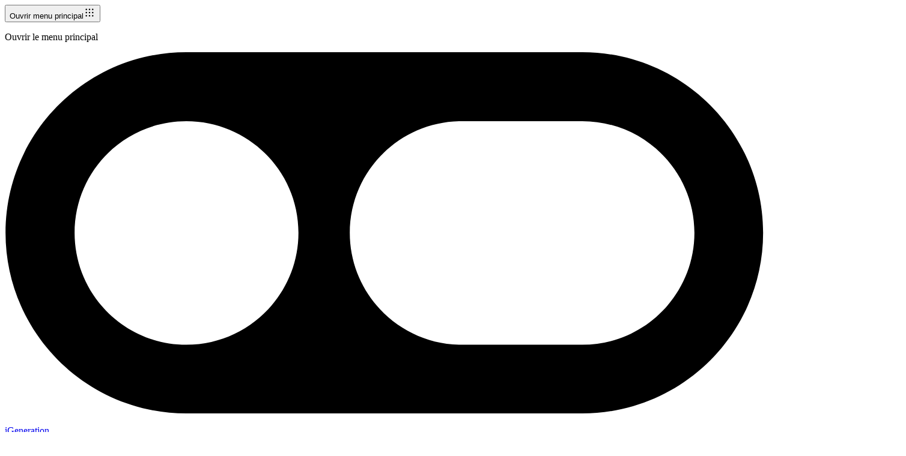

--- FILE ---
content_type: text/html; charset=utf-8
request_url: https://www.google.com/recaptcha/api2/aframe
body_size: 248
content:
<!DOCTYPE HTML><html><head><meta http-equiv="content-type" content="text/html; charset=UTF-8"></head><body><script nonce="0Lhyu7UTebuoBvQqaulUGA">/** Anti-fraud and anti-abuse applications only. See google.com/recaptcha */ try{var clients={'sodar':'https://pagead2.googlesyndication.com/pagead/sodar?'};window.addEventListener("message",function(a){try{if(a.source===window.parent){var b=JSON.parse(a.data);var c=clients[b['id']];if(c){var d=document.createElement('img');d.src=c+b['params']+'&rc='+(localStorage.getItem("rc::a")?sessionStorage.getItem("rc::b"):"");window.document.body.appendChild(d);sessionStorage.setItem("rc::e",parseInt(sessionStorage.getItem("rc::e")||0)+1);localStorage.setItem("rc::h",'1762509808268');}}}catch(b){}});window.parent.postMessage("_grecaptcha_ready", "*");}catch(b){}</script></body></html>

--- FILE ---
content_type: text/css; charset=utf-8
request_url: https://www.igen.fr/_nuxt/entry.CjvXoGJU.css
body_size: 12142
content:
/*! tailwindcss v4.1.14 | MIT License | https://tailwindcss.com */@layer properties{@supports ((-webkit-hyphens:none) and (not (margin-trim:inline))) or ((-moz-orient:inline) and (not (color:rgb(from red r g b)))){*,::backdrop,:after,:before{--tw-font-weight:initial;--tw-border-style:solid;--tw-translate-x:0;--tw-translate-y:0;--tw-translate-z:0;--tw-scale-x:1;--tw-scale-y:1;--tw-scale-z:1;--tw-rotate-x:initial;--tw-rotate-y:initial;--tw-rotate-z:initial;--tw-skew-x:initial;--tw-skew-y:initial;--tw-scroll-snap-strictness:proximity;--tw-leading:initial;--tw-shadow:0 0 #0000;--tw-shadow-color:initial;--tw-shadow-alpha:100%;--tw-inset-shadow:0 0 #0000;--tw-inset-shadow-color:initial;--tw-inset-shadow-alpha:100%;--tw-ring-color:initial;--tw-ring-shadow:0 0 #0000;--tw-inset-ring-color:initial;--tw-inset-ring-shadow:0 0 #0000;--tw-ring-inset:initial;--tw-ring-offset-width:0px;--tw-ring-offset-color:#fff;--tw-ring-offset-shadow:0 0 #0000;--tw-blur:initial;--tw-brightness:initial;--tw-contrast:initial;--tw-grayscale:initial;--tw-hue-rotate:initial;--tw-invert:initial;--tw-opacity:initial;--tw-saturate:initial;--tw-sepia:initial;--tw-drop-shadow:initial;--tw-drop-shadow-color:initial;--tw-drop-shadow-alpha:100%;--tw-drop-shadow-size:initial;--tw-backdrop-blur:initial;--tw-backdrop-brightness:initial;--tw-backdrop-contrast:initial;--tw-backdrop-grayscale:initial;--tw-backdrop-hue-rotate:initial;--tw-backdrop-invert:initial;--tw-backdrop-opacity:initial;--tw-backdrop-saturate:initial;--tw-backdrop-sepia:initial;--tw-duration:initial;--tw-ease:initial}}}@layer base{@font-face{font-family:macg;font-style:normal;font-weight:400;src:url(../fonts/macg/macg.eot);src:url(../fonts/macg/macg.eot)format("embedded-opentype"),url(../fonts/macg/macg.woff2)format("woff2"),url(../fonts/macg/macg.woff)format("woff"),url(../fonts/macg/macg.ttf)format("truetype"),url(../fonts/macg/macg.svg)format("svg")}[class*=" icon-"]:before,[class^=icon-]:before{speak:none;font-variant:normal;text-align:center;-webkit-text-decoration:inherit;text-decoration:inherit;text-transform:none;-webkit-font-smoothing:antialiased;-moz-osx-font-smoothing:grayscale;display:inline-block;font-family:macg,sans-serif;font-style:normal;font-weight:400;line-height:1em;margin-left:.2em;margin-right:.2em;width:1em}.icon-macg-s:before{content:"m"}.icon-star:before{content:""}.icon-star-empty:before{content:""}.icon-videocam:before{content:""}.icon-heart:before{content:""}.icon-glasses:before{content:""}.icon-music:before{content:""}.icon-search:before{content:""}.icon-mail:before{content:""}.icon-heart-empty:before{content:""}.icon-user:before{content:""}.icon-users:before{content:""}.icon-camera:before{content:""}.icon-th:before{content:""}.icon-th-list:before{content:""}.icon-cancel:before{content:""}.icon-minus-circled:before{content:""}.icon-home:before{content:""}.icon-link:before{content:""}.icon-eye:before{content:""}.icon-tags:before{content:""}.icon-thumbs-up:before{content:""}.icon-bell:before{content:""}.icon-attention:before{content:""}.icon-pencil:before{content:""}.icon-doc:before{content:""}.icon-phone:before{content:""}.icon-cog-alt:before{content:""}.icon-wrench:before{content:""}.icon-basket:before{content:""}.icon-headphones:before{content:""}.icon-block:before{content:""}.icon-resize-full:before{content:""}.icon-resize-small:before{content:""}.icon-down-open:before{content:""}.icon-left-open:before{content:""}.icon-right-open:before{content:""}.icon-up-open:before{content:""}.icon-signal:before{content:""}.icon-award:before{content:""}.icon-globe:before{content:""}.icon-chart-bar:before{content:""}.icon-credit-card:before{content:""}.icon-clock:before{content:""}.icon-t-shirt:before{content:""}.icon-print:before{content:""}.icon-adjust:before{content:""}.icon-comment:before{content:""}.icon-macstore:before{content:""}.icon-macg-premium:before{content:""}.icon-icône-club:before{content:""}.icon-logo-club:before{content:""}.icon-macg:before{content:""}.icon-icône-club-petite:before{content:""}.icon-link-ext:before{content:""}.icon-bookmark-empty:before{content:""}.icon-twitter:before{content:""}.icon-facebook:before{content:""}.icon-rss:before{content:""}.icon-filter:before{content:""}.icon-menu:before{content:""}.icon-money:before{content:""}.icon-comment-empty:before{content:""}.icon-chat-empty:before{content:""}.icon-stethoscope:before{content:""}.icon-desktop:before{content:""}.icon-laptop:before{content:""}.icon-tablet:before{content:""}.icon-mobile:before{content:""}.icon-quote-left:before{content:""}.icon-quote-right:before{content:""}.icon-reply:before{content:""}.icon-folder-empty:before{content:""}.icon-gamepad:before{content:""}.icon-keyboard:before{content:""}.icon-code:before{content:""}.icon-reply-all:before{content:""}.icon-direction:before{content:""}.icon-info:before{content:""}.icon-mic:before{content:""}.icon-ticket:before{content:""}.icon-compass:before{content:""}.icon-apple:before{content:""}.icon-windows:before{content:""}.icon-android:before{content:""}.icon-linux:before{content:""}.icon-sun:before{content:""}.icon-moon:before{content:""}.icon-wheelchair:before{content:""}.icon-bank:before{content:""}.icon-google:before{content:""}.icon-recycle:before{content:""}.icon-cab:before{content:""}.icon-git:before{content:""}.icon-sliders:before{content:""}.icon-soccer-ball:before{content:""}.icon-newspaper:before{content:""}.icon-wifi:before{content:""}.icon-trash:before{content:""}.icon-chart-pie:before{content:""}.icon-chart-line:before{content:""}.icon-bicycle:before{content:""}.icon-heartbeat:before{content:""}.icon-user-times:before{content:""}.icon-balance-scale:before{content:""}.icon-safari:before{content:""}.icon-television:before{content:""}.icon-map-o:before{content:""}.icon-shopping-bag:before{content:""}.icon-shopping-basket:before{content:""}.icon-bluetooth-b:before{content:""}.icon-podcast:before{content:""}.icon-microchip:before{content:""}@font-face{font-family:Inter;font-weight:1 1000;src:url(../fonts/inter/Inter-VariableFont.ttf)format("truetype-variations")}@font-face{font-family:Libre Franklin;font-weight:1 1000;src:url(../fonts/libre-franklin/LibreFranklin-VariableFont_wght.ttf)format("truetype-variations")}@font-face{font-family:Garamond;font-weight:1 1000;src:url(../fonts/garamond/EBGaramond-VariableFont_wght.ttf)format("truetype-variations")}@font-face{font-family:Titillium;font-weight:100;src:url(../fonts/titillium/TitilliumWeb-ExtraLight.ttf)format("truetype")}@font-face{font-family:Titillium;font-weight:200;src:url(../fonts/titillium/TitilliumWeb-Light.ttf)format("truetype")}@font-face{font-family:Titillium;font-weight:400;src:url(../fonts/titillium/TitilliumWeb-Regular.ttf)format("truetype")}@font-face{font-family:Titillium;font-weight:600;src:url(../fonts/titillium/TitilliumWeb-SemiBold.ttf)format("truetype")}@font-face{font-family:Titillium;font-weight:700;src:url(../fonts/titillium/TitilliumWeb-Bold.ttf)format("truetype")}@font-face{font-family:Titillium;font-weight:900;src:url(../fonts/titillium/TitilliumWeb-Black.ttf)format("truetype")}:root{--macg-primary:#ff6627;--site-primary:#ff6627;--igen-primary:#0088b2;--watch-primary:#ff2e72;--jvlt-primary:#007bff;--club-primary:#daa520;--table-border:#94a3b8;--table-cell-bg:#f1f5f9;--body-bg:var(--tw-slate-100);--main-text:var(--tw-slate-800);--block-bg:#fff;--border:var(--tw-slate-200);--mg-comm-text-color:#1e293b;--mg-comm-block-bg:#fff;--mg-comm-borders-color:#c4c8d0;--mgc-primary:var(--site-primary);--text-font:"Inter",sans-serif;--titles-font:"Titillium",sans-serif}html.dark{--table-border:#52525b;--table-cell-bg:#27272a;--body-bg:var(--tw-zinc-800);--main-text:var(--tw-zinc-200);--block-bg:var(--tw-zinc-700);--border:var(--tw-slate-600);--mgc-blocks-bg:var(--tw-zinc-700)!important}div[data-site=macg]{--site-primary:var(--macg-primary);--color-primary:var(--macg-primary);--mgc-primary:var(--macg-primary);--mg-comm-primary:var(--macg-primary)}div[data-site=igen]{--site-primary:var(--igen-primary);--color-primary:var(--igen-primary);--mgc-primary:var(--igen-primary);--mg-comm-primary:var(--igen-primary)}div[data-site=watch]{--site-primary:var(--watch-primary);--color-primary:var(--watch-primary);--mgc-primary:var(--watch-primary);--mg-comm-primary:var(--watch-primary)}:root{--tw-slate-100:#f1f5f9;--tw-slate-200:#e2e8f0;--tw-slate-300:#cbd5e1;--tw-slate-400:#94a3b8;--tw-slate-500:#64748b;--tw-slate-600:#475569;--tw-slate-700:#334155;--tw-slate-800:#1e293b;--tw-slate-900:#0f172a;--tw-gray-100:#f3f4f6;--tw-gray-200:#e5e7eb;--tw-gray-300:#d1d5db;--tw-gray-400:#9ca3af;--tw-gray-500:#6b7280;--tw-gray-600:#4b5563;--tw-gray-700:#374151;--tw-gray-800:#1f2937;--tw-gray-900:#111827;--tw-zinc-100:#f4f4f5;--tw-zinc-200:#e4e4e7;--tw-zinc-300:#d4d4d8;--tw-zinc-400:#a1a1aa;--tw-zinc-500:#71717a;--tw-zinc-600:#52525b;--tw-zinc-700:#3f3f46;--tw-zinc-800:#27272a;--tw-zinc-900:#18181b;font-family:var(--text-font);font-size:clamp(16px,1.25vw,18px)}@layer base{h1,h2,h3,h4,h5,h6{font-family:var(--font-titles);--tw-font-weight:var(--font-weight-bold);font-weight:var(--font-weight-bold)}h1{font-size:var(--text-2xl);line-height:var(--tw-leading,var(--text-2xl--line-height))}p{font-size:var(--text-base);line-height:var(--tw-leading,var(--text-base--line-height))}.max-w-main{max-width:80rem}}.news-body{width:100%}.news-body .footnotes,.news-body .related-article,.news-body blockquote,.news-body fieldset,.news-body h1,.news-body h2,.news-body h3,.news-body h4,.news-body h5,.news-body h6,.news-body ol,.news-body p,.news-body pre,.news-body table,.news-body ul{margin:1.75rem auto;max-width:45rem;padding:0 .5rem;width:100%}@media screen and (max-width:1290px){.news-body .footnotes,.news-body .related-article,.news-body blockquote,.news-body fieldset,.news-body h1,.news-body h2,.news-body h3,.news-body h4,.news-body h5,.news-body h6,.news-body ol,.news-body p,.news-body pre,.news-body table,.news-body ul{max-width:inherit}}.news-body hr{border-bottom:1px solid #e5e7eb;color:inherit;margin:2rem auto;width:100%}.news-body ins{text-decoration:none}.news-body h1,.news-body h2,.news-body h3,.news-body h4,.news-body h5,.news-body h6{font-weight:700}.news-body h1{font-size:2rem;margin-bottom:1rem;margin-top:3rem}.news-body h2{font-size:1.7rem;margin-bottom:1rem;margin-top:2.5rem}.news-body h3{font-size:1.5rem;margin-bottom:1rem;margin-top:2rem}.news-body h4{font-size:1.3rem;margin-bottom:1rem;margin-top:1.5rem}.news-body h5{font-size:1.2rem;margin-bottom:1rem;margin-top:1.2rem}.news-body h6{font-size:1.1rem;margin-bottom:1rem;margin-top:1rem}.news-body p{margin-top:1rem;orphans:3;widows:3}.news-body em,.news-body i{font-style:normal;font-variation-settings:"slnt" -10}.news-body pre{background:var(--code-background);padding:1em;white-space:pre-wrap}:is(.news-body ul,.news-body ol) li{list-style-type:disc;margin-bottom:.25rem;margin-left:2rem}:is(.news-body ul,.news-body ol) li p{display:inline;margin:0;padding:0}.news-body blockquote{border-left:2px solid var(--site-primary);padding-left:1rem;width:calc(70ch - 1rem)}@media screen and (max-width:1100px){.news-body blockquote{width:100%}}.news-body a{color:var(--site-primary);font-weight:700;text-decoration:none}.news-body a:hover{text-decoration:underline}.news-body code,.news-body pre{background:#e2e8f0;border-radius:.2em;font-family:monospace;padding:.2em .4em;word-break:break-word}@media (prefers-color-scheme:dark){.news-body code,.news-body pre{background:#27272a}}.news-body .instagram-media{margin:auto!important}.news-body .twitter-tweet,.news-body audio,.news-body figure,.news-body iframe,.news-body img,.news-body video{display:block;margin:auto}.news-body img{width:100%}.news-body img.icv__img-b,.news-body img[width]{width:auto}.news-body figure img{margin:1rem auto 0;width:100%}.news-body figure img,.news-body figure video{max-height:80vh;-o-object-fit:contain;object-fit:contain}.news-body figure.droite,.news-body figure.gauche{margin:0 1rem}:is(.news-body figure.gauche,.news-body figure.droite) img{max-width:5rem;width:100%}@media screen and (min-width:480px){:is(.news-body figure.gauche,.news-body figure.droite) img{max-width:10rem}}:is(.news-body figure.gauche,.news-body figure.droite) img{margin:0}@media screen and (min-width:768px){.news-body figure.droite,.news-body figure.gauche{margin-left:4rem}}.news-body figure.droite,.news-body figure.gauche{float:left}.news-body figcaption{font-variation-settings:"slnt" -10;margin:0 auto;max-width:60ch;opacity:.75;text-align:center}.news-body figcaption em,.news-body figcaption i{font-style:normal}.news-body iframe[src*=dailymotion],.news-body iframe[src*=youtube]{aspect-ratio:16/9;border-radius:.5rem;box-shadow:0 1px 5px var(--shadow-color);height:100%;margin:1rem auto;max-width:35rem;overflow:hidden;width:100%}.news-body .bluesky-embed{margin:auto}.news-body .footnotes{font-size:.8em;margin-top:1rem}.news-body .footnotes ol{counter-reset:section}.news-body .footnotes ol li{list-style:none;margin-left:0}.news-body .footnotes ol li:before{content:counters(section,".")". ";counter-increment:section;font-weight:700}.news-body .footnotes ol li p{display:inline}.news-body fieldset{border:1px solid var(--site-primary);border-radius:.25rem;padding:.5rem}.news-body fieldset legend{color:var(--site-primary);font-weight:700;padding:.5rem}.news-body fieldset p{margin-bottom:1rem;margin-top:0}.news-body fieldset ul{list-style:inside;margin-bottom:1rem}.news-body fieldset ul li p{display:inline}.news-body table{border-collapse:collapse;margin:1rem auto;width:100%}.news-body table td,.news-body table th{border:1px solid var(--site-primary);padding:.5rem}.news-body table th{background:var(--site-primary);color:#fff}.news-body .related-article{background-color:var(--color-primary);border-color:var(--color-primary);border-radius:.25rem;border-style:var(--tw-border-style);border-width:1px}@supports (color:color-mix(in lab,red,red)){.news-body .related-article{background-color:color-mix(in oklab,var(--color-primary)10%,transparent)}}.news-body .related-article{--tw-font-weight:var(--font-weight-bold);color:var(--color-main-text);font-weight:var(--font-weight-bold);transition-duration:var(--tw-duration,var(--default-transition-duration));transition-property:all;transition-timing-function:var(--tw-ease,var(--default-transition-timing-function))}@media (hover:hover){.news-body .related-article:hover{background-color:var(--color-primary)}@supports (color:color-mix(in lab,red,red)){.news-body .related-article:hover{background-color:color-mix(in oklab,var(--color-primary)20%,transparent)}}.news-body .related-article:hover{color:var(--color-primary);text-decoration-line:none}}.news-body .related-article{display:grid;gap:.5rem;grid-template-columns:5rem 1fr;overflow:hidden;padding:0}@media screen and (min-width:480px){.news-body .related-article{grid-template-columns:7rem 1fr}}.news-body .related-article img{grid-column:1;pointer-events:none}.news-body .related-article p{margin:0!important;padding:.5rem 0;pointer-events:none}@media print{@page{margin:2cm 1cm!important}html{font-size:12pt!important}html,html main{color:#000!important}html main{-webkit-hyphens:none;hyphens:none;-ms-hypens:none;background:#fff!important;font-family:Times New Roman,Times,serif;line-height:1.4}html #navigation{display:none}html .article a{text-decoration:none;word-wrap:break-word!important}html .article a[href^=http]:before,html .article a[href^=https]:before{color:var(--color-gray);content:"["}html .article a[href^=http]:after,html .article a[href^=https]:after{color:var(--color-gray);content:"](" attr(href)")"}html .article figure{-moz-column-break-inside:avoid!important;break-inside:avoid!important}html .article figure iframe{display:none;height:0;width:0}html .article h2,html .article h3{-moz-column-break-after:avoid!important;break-after:avoid-page!important}html .article #navBar,html .article #navigation,html .article .article-tags,html .article .comments,html .article .scroll-to-top-button,html .article aside,html .article footer{display:none!important}html .article header h2{font-size:24px!important}html #comments,html .article-tags{display:none!important}html .scroll-to-top-button{display:none}html footer{margin-top:1rem!important}html footer nav{display:none}}.more-data{background-color:var(--color-primary);border-color:var(--color-primary);border-radius:.25rem;border-style:var(--tw-border-style);border-width:1px}@supports (color:color-mix(in lab,red,red)){.more-data{background-color:color-mix(in oklab,var(--color-primary)10%,transparent)}}.more-data{--tw-font-weight:var(--font-weight-bold);font-weight:var(--font-weight-bold);transition-duration:var(--tw-duration,var(--default-transition-duration));transition-property:all;transition-timing-function:var(--tw-ease,var(--default-transition-timing-function))}@media (hover:hover){.more-data:hover{background-color:var(--color-primary)}@supports (color:color-mix(in lab,red,red)){.more-data:hover{background-color:color-mix(in oklab,var(--color-primary)20%,transparent)}}.more-data:hover{color:var(--color-primary)}}.more-data{margin-top:1rem;overflow:hidden}.more-data a:has(img){display:grid;grid-template-columns:5rem 1fr;padding:0}@media screen and (min-width:480px){.more-data a:has(img){grid-template-columns:7rem 1fr}}.more-data a{display:block;padding:.5rem}.more-data a p{align-self:center;padding:.5rem}.news-intro fieldset{margin:1.75rem auto;max-width:45rem;padding:0 .5rem;width:100%}@media screen and (max-width:1290px){.news-intro fieldset{max-width:inherit}}.news-intro fieldset{border:1px solid var(--site-primary);border-radius:.25rem;padding:.5rem}.news-intro fieldset legend{color:var(--site-primary);font-weight:700;padding:.5rem}.news-intro fieldset p{margin-bottom:1rem;margin-top:0}.news-intro fieldset ul{list-style:inside;margin-bottom:1rem}.news-intro fieldset ul li p{display:inline}*,::backdrop,:after,:before{border:0 solid;box-sizing:border-box;margin:0;padding:0}::file-selector-button{border:0 solid;box-sizing:border-box;margin:0;padding:0}:host,html{-webkit-text-size-adjust:100%;font-family:var(--default-font-family,ui-sans-serif,system-ui,sans-serif,"Apple Color Emoji","Segoe UI Emoji","Segoe UI Symbol","Noto Color Emoji");font-feature-settings:var(--default-font-feature-settings,normal);font-variation-settings:var(--default-font-variation-settings,normal);line-height:1.5;-moz-tab-size:4;-o-tab-size:4;tab-size:4;-webkit-tap-highlight-color:transparent}hr{border-top-width:1px;color:inherit;height:0}abbr:where([title]){-webkit-text-decoration:underline dotted;text-decoration:underline dotted}h1,h2,h3,h4,h5,h6{font-size:inherit;font-weight:inherit}a{color:inherit;-webkit-text-decoration:inherit;text-decoration:inherit}b,strong{font-weight:bolder}code,kbd,pre,samp{font-family:var(--default-mono-font-family,ui-monospace,SFMono-Regular,Menlo,Monaco,Consolas,"Liberation Mono","Courier New",monospace);font-feature-settings:var(--default-mono-font-feature-settings,normal);font-size:1em;font-variation-settings:var(--default-mono-font-variation-settings,normal)}small{font-size:80%}sub,sup{font-size:75%;line-height:0;position:relative;vertical-align:baseline}sub{bottom:-.25em}sup{top:-.5em}table{border-collapse:collapse;border-color:inherit;text-indent:0}:-moz-focusring{outline:auto}progress{vertical-align:baseline}summary{display:list-item}menu,ol,ul{list-style:none}audio,canvas,embed,iframe,img,object,svg,video{display:block;vertical-align:middle}img,video{height:auto;max-width:100%}button,input,optgroup,select,textarea{background-color:#0000;border-radius:0;color:inherit;font:inherit;font-feature-settings:inherit;font-variation-settings:inherit;letter-spacing:inherit;opacity:1}::file-selector-button{background-color:#0000;border-radius:0;color:inherit;font:inherit;font-feature-settings:inherit;font-variation-settings:inherit;letter-spacing:inherit;opacity:1}:where(select:is([multiple],[size])) optgroup{font-weight:bolder}:where(select:is([multiple],[size])) optgroup option{padding-inline-start:20px}::file-selector-button{margin-inline-end:4px}::-moz-placeholder{opacity:1}::placeholder{opacity:1}@supports (not (-webkit-appearance:-apple-pay-button)) or (contain-intrinsic-size:1px){::-moz-placeholder{color:currentColor}::placeholder{color:currentColor}@supports (color:color-mix(in lab,red,red)){::-moz-placeholder{color:color-mix(in oklab,currentcolor 50%,transparent)}::placeholder{color:color-mix(in oklab,currentcolor 50%,transparent)}}}textarea{resize:vertical}::-webkit-search-decoration{-webkit-appearance:none}::-webkit-date-and-time-value{min-height:1lh;text-align:inherit}::-webkit-datetime-edit{display:inline-flex}::-webkit-datetime-edit-fields-wrapper{padding:0}::-webkit-datetime-edit,::-webkit-datetime-edit-year-field{padding-block:0}::-webkit-datetime-edit-day-field,::-webkit-datetime-edit-month-field{padding-block:0}::-webkit-datetime-edit-hour-field,::-webkit-datetime-edit-minute-field{padding-block:0}::-webkit-datetime-edit-millisecond-field,::-webkit-datetime-edit-second-field{padding-block:0}::-webkit-datetime-edit-meridiem-field{padding-block:0}::-webkit-calendar-picker-indicator{line-height:1}:-moz-ui-invalid{box-shadow:none}button,input:where([type=button],[type=reset],[type=submit]){-webkit-appearance:button;-moz-appearance:button;appearance:button}::file-selector-button{-webkit-appearance:button;-moz-appearance:button;appearance:button}::-webkit-inner-spin-button,::-webkit-outer-spin-button{height:auto}[hidden]:where(:not([hidden=until-found])){display:none!important}*,::backdrop,:after,:before{border-color:var(--color-gray-200,currentcolor)}::file-selector-button{border-color:var(--color-gray-200,currentcolor)}}@layer theme{:host,:root{--font-sans:ui-sans-serif,system-ui,sans-serif,"Apple Color Emoji","Segoe UI Emoji","Segoe UI Symbol","Noto Color Emoji";--font-mono:ui-monospace,SFMono-Regular,Menlo,Monaco,Consolas,"Liberation Mono","Courier New",monospace;--color-yellow-500:oklch(79.5% .184 86.047);--color-green-50:oklch(98.2% .018 155.826);--color-green-300:oklch(87.1% .15 154.449);--color-green-500:oklch(72.3% .219 149.579);--color-green-600:oklch(62.7% .194 149.214);--color-green-950:oklch(26.6% .065 152.934);--color-emerald-400:oklch(76.5% .177 163.223);--color-emerald-500:oklch(69.6% .17 162.48);--color-emerald-600:oklch(59.6% .145 163.225);--color-indigo-400:oklch(67.3% .182 276.935);--color-indigo-800:oklch(39.8% .195 277.366);--color-rose-50:oklch(96.9% .015 12.422);--color-rose-300:oklch(81% .117 11.638);--color-rose-500:oklch(64.5% .246 16.439);--color-rose-600:oklch(58.6% .253 17.585);--color-rose-950:oklch(27.1% .105 12.094);--color-slate-200:oklch(92.9% .013 255.508);--color-slate-500:oklch(55.4% .046 257.417);--color-slate-600:oklch(44.6% .043 257.281);--color-slate-700:oklch(37.2% .044 257.287);--color-gray-200:oklch(92.8% .006 264.531);--color-gray-700:oklch(37.3% .034 259.733);--color-zinc-50:oklch(98.5% 0 0);--color-zinc-100:oklch(96.7% .001 286.375);--color-zinc-200:oklch(92% .004 286.32);--color-zinc-500:oklch(55.2% .016 285.938);--color-zinc-600:oklch(44.2% .017 285.786);--color-zinc-700:oklch(37% .013 285.805);--color-zinc-800:oklch(27.4% .006 286.033);--color-zinc-900:oklch(21% .006 285.885);--color-black:#000;--color-white:#fff;--spacing:.25rem;--breakpoint-xl:80rem;--breakpoint-2xl:96rem;--text-xs:.75rem;--text-xs--line-height:1.33333;--text-sm:.875rem;--text-sm--line-height:1.42857;--text-base:1rem;--text-base--line-height:1.5;--text-lg:1.125rem;--text-lg--line-height:1.55556;--text-xl:1.25rem;--text-xl--line-height:1.4;--text-2xl:1.5rem;--text-2xl--line-height:1.33333;--text-3xl:1.875rem;--text-3xl--line-height:1.2;--text-4xl:2.25rem;--text-4xl--line-height:1.11111;--text-5xl:3rem;--text-5xl--line-height:1;--text-7xl:4.5rem;--text-7xl--line-height:1;--text-8xl:6rem;--text-8xl--line-height:1;--text-9xl:8rem;--text-9xl--line-height:1;--font-weight-extralight:200;--font-weight-normal:400;--font-weight-medium:500;--font-weight-semibold:600;--font-weight-bold:700;--font-weight-black:900;--leading-relaxed:1.625;--radius-sm:.25rem;--radius-lg:.5rem;--ease-in-out:cubic-bezier(.4,0,.2,1);--blur-md:12px;--default-transition-duration:.15s;--default-transition-timing-function:cubic-bezier(.4,0,.2,1);--default-font-family:var(--font-sans);--default-mono-font-family:var(--font-mono);--color-primary:var(--site-primary);--color-macg:var(--macg-primary);--color-igen:var(--igen-primary);--color-watch:var(--watch-primary);--color-club:var(--club-primary);--color-body-bg:var(--body-bg);--color-block-bg:var(--block-bg);--color-main-text:var(--main-text);--color-tipeee:#d84759;--font-titles:var(--titles-font);--font-text:var(--text-font)}}@layer components;@layer utilities{.\@container{container-type:inline-size}.pointer-events-none{pointer-events:none}.visible{visibility:visible}.sr-only{border-width:0;clip-path:inset(50%);height:1px;margin:-1px;overflow:hidden;padding:0;white-space:nowrap;width:1px}.absolute,.sr-only{position:absolute}.fixed{position:fixed}.relative{position:relative}.static{position:static}.sticky{position:sticky}.top-0{top:calc(var(--spacing)*0)}.top-2{top:calc(var(--spacing)*2)}.top-10{top:calc(var(--spacing)*10)}.right-0{right:calc(var(--spacing)*0)}.right-2{right:calc(var(--spacing)*2)}.-bottom-8{bottom:calc(var(--spacing)*-8)}.bottom-0{bottom:calc(var(--spacing)*0)}.bottom-2{bottom:calc(var(--spacing)*2)}.-left-1\/2{left:-50%}.left-0{left:calc(var(--spacing)*0)}.left-1\/2{left:50%}.z-40{z-index:40}.z-50{z-index:50}.z-100{z-index:100}.col-span-2{grid-column:span 2/span 2}.col-span-3{grid-column:span 3/span 3}.col-span-12{grid-column:span 12/span 12}.m-1{margin:calc(var(--spacing)*1)}.m-2{margin:calc(var(--spacing)*2)}.m-7{margin:calc(var(--spacing)*7)}.m-11{margin:calc(var(--spacing)*11)}.m-18{margin:calc(var(--spacing)*18)}.m-30{margin:calc(var(--spacing)*30)}.m-33{margin:calc(var(--spacing)*33)}.m-35{margin:calc(var(--spacing)*35)}.m-52{margin:calc(var(--spacing)*52)}.m-71{margin:calc(var(--spacing)*71)}.m-72{margin:calc(var(--spacing)*72)}.m-80{margin:calc(var(--spacing)*80)}.m-90{margin:calc(var(--spacing)*90)}.m-99{margin:calc(var(--spacing)*99)}.m-104{margin:calc(var(--spacing)*104)}.m-107{margin:calc(var(--spacing)*107)}.m-129{margin:calc(var(--spacing)*129)}.m-143{margin:calc(var(--spacing)*143)}.m-209{margin:calc(var(--spacing)*209)}.m-215{margin:calc(var(--spacing)*215)}.m-216{margin:calc(var(--spacing)*216)}.m-248{margin:calc(var(--spacing)*248)}.m-278{margin:calc(var(--spacing)*278)}.m-286{margin:calc(var(--spacing)*286)}.m-302{margin:calc(var(--spacing)*302)}.m-303{margin:calc(var(--spacing)*303)}.m-321{margin:calc(var(--spacing)*321)}.m-351{margin:calc(var(--spacing)*351)}.m-357{margin:calc(var(--spacing)*357)}.m-372{margin:calc(var(--spacing)*372)}.m-393{margin:calc(var(--spacing)*393)}.m-402{margin:calc(var(--spacing)*402)}.m-439{margin:calc(var(--spacing)*439)}.m-536{margin:calc(var(--spacing)*536)}.m-572{margin:calc(var(--spacing)*572)}.m-645{margin:calc(var(--spacing)*645)}.m-714{margin:calc(var(--spacing)*714)}.m-736{margin:calc(var(--spacing)*736)}.m-839{margin:calc(var(--spacing)*839)}.mx-2{margin-inline:calc(var(--spacing)*2)}.mx-auto{margin-inline:auto}.my-2{margin-block:calc(var(--spacing)*2)}.my-3{margin-block:calc(var(--spacing)*3)}.my-4{margin-block:calc(var(--spacing)*4)}.my-6{margin-block:calc(var(--spacing)*6)}.my-8{margin-block:calc(var(--spacing)*8)}.mt-1{margin-top:calc(var(--spacing)*1)}.mt-2{margin-top:calc(var(--spacing)*2)}.mt-4{margin-top:calc(var(--spacing)*4)}.mt-6{margin-top:calc(var(--spacing)*6)}.mt-8{margin-top:calc(var(--spacing)*8)}.mr-1{margin-right:calc(var(--spacing)*1)}.mr-1\.5{margin-right:calc(var(--spacing)*1.5)}.mr-2{margin-right:calc(var(--spacing)*2)}.mr-2\.5{margin-right:calc(var(--spacing)*2.5)}.mr-4{margin-right:calc(var(--spacing)*4)}.mr-5{margin-right:calc(var(--spacing)*5)}.mr-6{margin-right:calc(var(--spacing)*6)}.mb-0\.5{margin-bottom:calc(var(--spacing)*.5)}.mb-1{margin-bottom:calc(var(--spacing)*1)}.mb-2{margin-bottom:calc(var(--spacing)*2)}.mb-4{margin-bottom:calc(var(--spacing)*4)}.mb-8{margin-bottom:calc(var(--spacing)*8)}.ml-0\.5{margin-left:calc(var(--spacing)*.5)}.ml-1{margin-left:calc(var(--spacing)*1)}.ml-1\.5{margin-left:calc(var(--spacing)*1.5)}.ml-2{margin-left:calc(var(--spacing)*2)}.block{display:block}.flex{display:flex}.grid{display:grid}.hidden{display:none}.inline{display:inline}.inline-block{display:inline-block}.aspect-3\/2{aspect-ratio:3/2}.h-2{height:calc(var(--spacing)*2)}.h-3{height:calc(var(--spacing)*3)}.h-4{height:calc(var(--spacing)*4)}.h-5{height:calc(var(--spacing)*5)}.h-6{height:calc(var(--spacing)*6)}.h-7{height:calc(var(--spacing)*7)}.h-8{height:calc(var(--spacing)*8)}.h-10{height:calc(var(--spacing)*10)}.h-12{height:calc(var(--spacing)*12)}.h-16{height:calc(var(--spacing)*16)}.h-20{height:calc(var(--spacing)*20)}.h-36{height:calc(var(--spacing)*36)}.h-40{height:calc(var(--spacing)*40)}.h-96{height:calc(var(--spacing)*96)}.h-\[1px\]{height:1px}.h-\[250px\]{height:250px}.h-\[600px\]{height:600px}.h-auto{height:auto}.h-fit{height:-moz-fit-content;height:fit-content}.h-full{height:100%}.h-screen{height:100vh}.max-h-24{max-height:calc(var(--spacing)*24)}.max-h-\[95vh\]{max-height:95vh}.min-h-\[160px\]{min-height:160px}.min-h-\[250px\]{min-height:250px}.min-h-\[280px\]{min-height:280px}.min-h-\[300px\]{min-height:300px}.min-h-\[325px\]{min-height:325px}.min-h-full{min-height:100%}.min-h-screen{min-height:100vh}.w-0\.5{width:calc(var(--spacing)*.5)}.w-1\/2{width:50%}.w-10{width:calc(var(--spacing)*10)}.w-12{width:calc(var(--spacing)*12)}.w-16{width:calc(var(--spacing)*16)}.w-56{width:calc(var(--spacing)*56)}.w-64{width:calc(var(--spacing)*64)}.w-\[250px\]{width:250px}.w-\[300px\]{width:300px}.w-fit{width:-moz-fit-content;width:fit-content}.w-full{width:100%}.w-max{width:-moz-max-content;width:max-content}.w-screen{width:100vw}.max-w-\(--breakpoint-2xl\){max-width:var(--breakpoint-2xl)}.max-w-\(--breakpoint-xl\){max-width:var(--breakpoint-xl)}.max-w-2xl{max-width:42rem}.max-w-4xl{max-width:56rem}.max-w-7xl{max-width:80rem}.max-w-44{max-width:calc(var(--spacing)*44)}.max-w-\[60ch\]{max-width:60ch}.max-w-\[95vw\]{max-width:95vw}.max-w-lg{max-width:32rem}.max-w-md{max-width:28rem}.max-w-screen{max-width:100vw}.max-w-xl{max-width:36rem}.min-w-\[200px\]{min-width:200px}.min-w-fit{min-width:-moz-fit-content;min-width:fit-content}.min-w-full{min-width:100%}.min-w-max{min-width:-moz-max-content;min-width:max-content}.-translate-x-1\/2{--tw-translate-x:-50%}.-translate-x-1\/2,.-translate-x-full{translate:var(--tw-translate-x)var(--tw-translate-y)}.-translate-x-full{--tw-translate-x:-100%}.-translate-y-0\.5{--tw-translate-y:calc(var(--spacing)*-.5);translate:var(--tw-translate-x)var(--tw-translate-y)}.-scale-x-100{--tw-scale-x:-100%;scale:var(--tw-scale-x)var(--tw-scale-y)}.rotate-180{rotate:180deg}.transform{transform:var(--tw-rotate-x,)var(--tw-rotate-y,)var(--tw-rotate-z,)var(--tw-skew-x,)var(--tw-skew-y,)}.cursor-not-allowed{cursor:not-allowed}.cursor-pointer{cursor:pointer}.resize{resize:both}.resize-none{resize:none}.snap-x{scroll-snap-type:x var(--tw-scroll-snap-strictness)}.snap-mandatory{--tw-scroll-snap-strictness:mandatory}.snap-center{scroll-snap-align:center}.snap-start{scroll-snap-align:start}.list-inside{list-style-position:inside}.list-disc{list-style-type:disc}.list-none{list-style-type:none}.grid-flow-col-dense{grid-auto-flow:column dense}.grid-cols-1{grid-template-columns:repeat(1,minmax(0,1fr))}.grid-cols-2{grid-template-columns:repeat(2,minmax(0,1fr))}.grid-cols-3{grid-template-columns:repeat(3,minmax(0,1fr))}.grid-cols-12{grid-template-columns:repeat(12,minmax(0,1fr))}.grid-cols-\[1fr_auto_1fr\]{grid-template-columns:1fr auto 1fr}.grid-cols-\[3\.75rem_1fr_3\.75rem\]{grid-template-columns:3.75rem 1fr 3.75rem}.grid-cols-\[6rem_1fr_6rem\]{grid-template-columns:6rem 1fr 6rem}.grid-cols-\[auto_1fr\]{grid-template-columns:auto 1fr}.flex-col{flex-direction:column}.flex-wrap{flex-wrap:wrap}.items-center{align-items:center}.items-start{align-items:flex-start}.justify-between{justify-content:space-between}.justify-center{justify-content:center}.justify-end{justify-content:flex-end}.justify-items-start{justify-items:start}.gap-1\.5{gap:calc(var(--spacing)*1.5)}.gap-2{gap:calc(var(--spacing)*2)}.gap-4{gap:calc(var(--spacing)*4)}.gap-6{gap:calc(var(--spacing)*6)}.gap-8{gap:calc(var(--spacing)*8)}.self-end{align-self:flex-end}.justify-self-center{justify-self:center}.justify-self-end{justify-self:flex-end}.overflow-auto{overflow:auto}.overflow-hidden{overflow:hidden}.overflow-x-auto{overflow-x:auto}.overflow-x-scroll{overflow-x:scroll}.rounded{border-radius:.25rem}.rounded-full{border-radius:3.40282e+38px}.rounded-lg{border-radius:var(--radius-lg)}.rounded-sm{border-radius:var(--radius-sm)}.rounded-tl{border-top-left-radius:.25rem}.rounded-tr{border-top-right-radius:.25rem}.rounded-br{border-bottom-right-radius:.25rem}.rounded-bl{border-bottom-left-radius:.25rem}.border{border-style:var(--tw-border-style);border-width:1px}.border-2{border-style:var(--tw-border-style);border-width:2px}.border-4{border-style:var(--tw-border-style);border-width:4px}.border-t{border-top-style:var(--tw-border-style);border-top-width:1px}.border-t-4{border-top-style:var(--tw-border-style);border-top-width:4px}.border-b{border-bottom-style:var(--tw-border-style);border-bottom-width:1px}.border-l{border-left-style:var(--tw-border-style);border-left-width:1px}.border-none{--tw-border-style:none;border-style:none}.border-club{border-color:var(--color-club)}.border-igen{border-color:var(--color-igen)}.border-indigo-800{border-color:var(--color-indigo-800)}.border-macg{border-color:var(--color-macg)}.border-main-text{border-color:var(--color-main-text)}.border-primary{border-color:var(--color-primary)}.border-rose-500{border-color:var(--color-rose-500)}.border-rose-600{border-color:var(--color-rose-600)}.border-slate-500{border-color:var(--color-slate-500)}.border-tipeee{border-color:var(--color-tipeee)}.border-transparent{border-color:#0000}.border-watch{border-color:var(--color-watch)}.border-white{border-color:var(--color-white)}.border-yellow-500{border-color:var(--color-yellow-500)}.border-zinc-500{border-color:var(--color-zinc-500)}.bg-black\/80{background-color:#000c}@supports (color:color-mix(in lab,red,red)){.bg-black\/80{background-color:color-mix(in oklab,var(--color-black)80%,transparent)}}.bg-block-bg{background-color:var(--color-block-bg)}.bg-body-bg{background-color:var(--color-body-bg)}.bg-club{background-color:var(--color-club)}.bg-emerald-400{background-color:var(--color-emerald-400)}.bg-emerald-600{background-color:var(--color-emerald-600)}.bg-gray-200{background-color:var(--color-gray-200)}.bg-gray-700{background-color:var(--color-gray-700)}.bg-green-50{background-color:var(--color-green-50)}.bg-primary,.bg-primary\/10{background-color:var(--color-primary)}@supports (color:color-mix(in lab,red,red)){.bg-primary\/10{background-color:color-mix(in oklab,var(--color-primary)10%,transparent)}}.bg-primary\/20{background-color:var(--color-primary)}@supports (color:color-mix(in lab,red,red)){.bg-primary\/20{background-color:color-mix(in oklab,var(--color-primary)20%,transparent)}}.bg-rose-50{background-color:var(--color-rose-50)}.bg-rose-500\/10{background-color:#ff23571a}@supports (color:color-mix(in lab,red,red)){.bg-rose-500\/10{background-color:color-mix(in oklab,var(--color-rose-500)10%,transparent)}}.bg-rose-600{background-color:var(--color-rose-600)}.bg-slate-200{background-color:var(--color-slate-200)}.bg-slate-600{background-color:var(--color-slate-600)}.bg-slate-700{background-color:var(--color-slate-700)}.bg-transparent{background-color:#0000}.bg-white{background-color:var(--color-white)}.bg-white\/60{background-color:#fff9}@supports (color:color-mix(in lab,red,red)){.bg-white\/60{background-color:color-mix(in oklab,var(--color-white)60%,transparent)}}.bg-white\/80{background-color:#fffc}@supports (color:color-mix(in lab,red,red)){.bg-white\/80{background-color:color-mix(in oklab,var(--color-white)80%,transparent)}}.bg-white\/90{background-color:#ffffffe6}@supports (color:color-mix(in lab,red,red)){.bg-white\/90{background-color:color-mix(in oklab,var(--color-white)90%,transparent)}}.bg-zinc-50{background-color:var(--color-zinc-50)}.bg-zinc-500{background-color:var(--color-zinc-500)}.bg-zinc-500\/10{background-color:#71717b1a}@supports (color:color-mix(in lab,red,red)){.bg-zinc-500\/10{background-color:color-mix(in oklab,var(--color-zinc-500)10%,transparent)}}.bg-zinc-800{background-color:var(--color-zinc-800)}.object-cover{-o-object-fit:cover;object-fit:cover}.p-1{padding:calc(var(--spacing)*1)}.p-2{padding:calc(var(--spacing)*2)}.p-4{padding:calc(var(--spacing)*4)}.p-6{padding:calc(var(--spacing)*6)}.px-1{padding-inline:calc(var(--spacing)*1)}.px-2{padding-inline:calc(var(--spacing)*2)}.px-3{padding-inline:calc(var(--spacing)*3)}.px-4{padding-inline:calc(var(--spacing)*4)}.px-6{padding-inline:calc(var(--spacing)*6)}.py-1{padding-block:calc(var(--spacing)*1)}.py-2{padding-block:calc(var(--spacing)*2)}.py-4{padding-block:calc(var(--spacing)*4)}.pt-2{padding-top:calc(var(--spacing)*2)}.pt-4{padding-top:calc(var(--spacing)*4)}.pr-4{padding-right:calc(var(--spacing)*4)}.pb-2{padding-bottom:calc(var(--spacing)*2)}.pb-4{padding-bottom:calc(var(--spacing)*4)}.pb-32{padding-bottom:calc(var(--spacing)*32)}.pl-1{padding-left:calc(var(--spacing)*1)}.pl-2{padding-left:calc(var(--spacing)*2)}.pl-4{padding-left:calc(var(--spacing)*4)}.text-center{text-align:center}.text-left{text-align:left}.text-right{text-align:right}.font-text{font-family:var(--font-text)}.font-titles{font-family:var(--font-titles)}.text-2xl{font-size:var(--text-2xl);line-height:var(--tw-leading,var(--text-2xl--line-height))}.text-3xl{font-size:var(--text-3xl);line-height:var(--tw-leading,var(--text-3xl--line-height))}.text-4xl{font-size:var(--text-4xl);line-height:var(--tw-leading,var(--text-4xl--line-height))}.text-5xl{font-size:var(--text-5xl);line-height:var(--tw-leading,var(--text-5xl--line-height))}.text-7xl{font-size:var(--text-7xl);line-height:var(--tw-leading,var(--text-7xl--line-height))}.text-8xl{font-size:var(--text-8xl);line-height:var(--tw-leading,var(--text-8xl--line-height))}.text-base{font-size:var(--text-base);line-height:var(--tw-leading,var(--text-base--line-height))}.text-lg{font-size:var(--text-lg);line-height:var(--tw-leading,var(--text-lg--line-height))}.text-sm{font-size:var(--text-sm);line-height:var(--tw-leading,var(--text-sm--line-height))}.text-xl{font-size:var(--text-xl);line-height:var(--tw-leading,var(--text-xl--line-height))}.text-xs{font-size:var(--text-xs);line-height:var(--tw-leading,var(--text-xs--line-height))}.leading-\[3rem\]{--tw-leading:3rem;line-height:3rem}.leading-relaxed{--tw-leading:var(--leading-relaxed);line-height:var(--leading-relaxed)}.font-black{--tw-font-weight:var(--font-weight-black);font-weight:var(--font-weight-black)}.font-bold{--tw-font-weight:var(--font-weight-bold);font-weight:var(--font-weight-bold)}.font-extralight{--tw-font-weight:var(--font-weight-extralight);font-weight:var(--font-weight-extralight)}.font-medium{--tw-font-weight:var(--font-weight-medium);font-weight:var(--font-weight-medium)}.font-normal{--tw-font-weight:var(--font-weight-normal);font-weight:var(--font-weight-normal)}.font-semibold{--tw-font-weight:var(--font-weight-semibold);font-weight:var(--font-weight-semibold)}.whitespace-pre-line{white-space:pre-line}.text-club{color:var(--color-club)}.text-emerald-500{color:var(--color-emerald-500)}.text-green-500{color:var(--color-green-500)}.text-green-600{color:var(--color-green-600)}.text-indigo-800{color:var(--color-indigo-800)}.text-main-text{color:var(--color-main-text)}.text-primary{color:var(--color-primary)}.text-rose-500{color:var(--color-rose-500)}.text-rose-600{color:var(--color-rose-600)}.text-white{color:var(--color-white)}.text-yellow-500{color:var(--color-yellow-500)}.text-zinc-100{color:var(--color-zinc-100)}.text-zinc-500{color:var(--color-zinc-500)}.text-zinc-800{color:var(--color-zinc-800)}.normal-case{text-transform:none}.uppercase{text-transform:uppercase}.italic{font-style:italic}.no-underline{text-decoration-line:none}.underline{text-decoration-line:underline}.opacity-0{opacity:0}.opacity-30{opacity:.3}.opacity-50{opacity:.5}.opacity-60{opacity:.6}.shadow,.shadow-sm{--tw-shadow:0 1px 3px 0 var(--tw-shadow-color,#0000001a),0 1px 2px -1px var(--tw-shadow-color,#0000001a);box-shadow:var(--tw-inset-shadow),var(--tw-inset-ring-shadow),var(--tw-ring-offset-shadow),var(--tw-ring-shadow),var(--tw-shadow)}.ring-primary{--tw-ring-color:var(--color-primary)}.filter{filter:var(--tw-blur,)var(--tw-brightness,)var(--tw-contrast,)var(--tw-grayscale,)var(--tw-hue-rotate,)var(--tw-invert,)var(--tw-saturate,)var(--tw-sepia,)var(--tw-drop-shadow,)}.backdrop-blur-md{--tw-backdrop-blur:blur(var(--blur-md))}.backdrop-blur-md,.backdrop-filter{-webkit-backdrop-filter:var(--tw-backdrop-blur,)var(--tw-backdrop-brightness,)var(--tw-backdrop-contrast,)var(--tw-backdrop-grayscale,)var(--tw-backdrop-hue-rotate,)var(--tw-backdrop-invert,)var(--tw-backdrop-opacity,)var(--tw-backdrop-saturate,)var(--tw-backdrop-sepia,);backdrop-filter:var(--tw-backdrop-blur,)var(--tw-backdrop-brightness,)var(--tw-backdrop-contrast,)var(--tw-backdrop-grayscale,)var(--tw-backdrop-hue-rotate,)var(--tw-backdrop-invert,)var(--tw-backdrop-opacity,)var(--tw-backdrop-saturate,)var(--tw-backdrop-sepia,)}.transition{transition-duration:var(--tw-duration,var(--default-transition-duration));transition-property:color,background-color,border-color,outline-color,text-decoration-color,fill,stroke,--tw-gradient-from,--tw-gradient-via,--tw-gradient-to,opacity,box-shadow,transform,translate,scale,rotate,filter,backdrop-filter,display,content-visibility,overlay,pointer-events;transition-timing-function:var(--tw-ease,var(--default-transition-timing-function))}.transition-all{transition-duration:var(--tw-duration,var(--default-transition-duration));transition-property:all;transition-timing-function:var(--tw-ease,var(--default-transition-timing-function))}.transition-colors{transition-duration:var(--tw-duration,var(--default-transition-duration));transition-property:color,background-color,border-color,outline-color,text-decoration-color,fill,stroke,--tw-gradient-from,--tw-gradient-via,--tw-gradient-to;transition-timing-function:var(--tw-ease,var(--default-transition-timing-function))}.duration-200{--tw-duration:.2s;transition-duration:.2s}.duration-300{--tw-duration:.3s;transition-duration:.3s}.ease-in-out{--tw-ease:var(--ease-in-out);transition-timing-function:var(--ease-in-out)}.last\:border-b-0:last-child{border-bottom-style:var(--tw-border-style);border-bottom-width:0}@media (hover:hover){.hover\:scale-105:hover{--tw-scale-x:105%;--tw-scale-y:105%;--tw-scale-z:105%;scale:var(--tw-scale-x)var(--tw-scale-y)}.hover\:border-indigo-800:hover{border-color:var(--color-indigo-800)}.hover\:border-primary:hover{border-color:var(--color-primary)}.hover\:border-yellow-500:hover{border-color:var(--color-yellow-500)}.hover\:bg-club:hover{background-color:var(--color-club)}.hover\:bg-igen:hover{background-color:var(--color-igen)}.hover\:bg-macg:hover{background-color:var(--color-macg)}.hover\:bg-primary:hover,.hover\:bg-primary\/10:hover{background-color:var(--color-primary)}@supports (color:color-mix(in lab,red,red)){.hover\:bg-primary\/10:hover{background-color:color-mix(in oklab,var(--color-primary)10%,transparent)}}.hover\:bg-slate-500:hover{background-color:var(--color-slate-500)}.hover\:bg-watch:hover{background-color:var(--color-watch)}.hover\:bg-white:hover{background-color:var(--color-white)}.hover\:bg-zinc-800:hover{background-color:var(--color-zinc-800)}.hover\:text-club:hover{color:var(--color-club)}.hover\:text-igen:hover{color:var(--color-igen)}.hover\:text-indigo-800:hover{color:var(--color-indigo-800)}.hover\:text-macg:hover{color:var(--color-macg)}.hover\:text-primary:hover{color:var(--color-primary)}.hover\:text-watch:hover{color:var(--color-watch)}.hover\:text-white:hover{color:var(--color-white)}.hover\:text-yellow-500:hover{color:var(--color-yellow-500)}.hover\:text-zinc-800:hover{color:var(--color-zinc-800)}.hover\:opacity-50:hover{opacity:.5}}.focus\:ring-2:focus{--tw-ring-shadow:var(--tw-ring-inset,)0 0 0 calc(2px + var(--tw-ring-offset-width))var(--tw-ring-color,currentcolor);box-shadow:var(--tw-inset-shadow),var(--tw-inset-ring-shadow),var(--tw-ring-offset-shadow),var(--tw-ring-shadow),var(--tw-shadow)}.focus\:ring-primary:focus{--tw-ring-color:var(--color-primary)}.focus\:outline-hidden:focus{--tw-outline-style:none;outline-style:none}@media (forced-colors:active){.focus\:outline-hidden:focus{outline:2px solid #0000;outline-offset:2px}}.focus\:outline-none:focus{--tw-outline-style:none;outline-style:none}.disabled\:cursor-not-allowed:disabled{cursor:not-allowed}.disabled\:opacity-20:disabled{opacity:.2}.disabled\:opacity-50:disabled{opacity:.5}@media (min-width:40rem){.sm\:mt-4{margin-top:calc(var(--spacing)*4)}.sm\:block{display:block}.sm\:h-\[250px\]{height:250px}.sm\:w-20{width:calc(var(--spacing)*20)}.sm\:w-\[300px\]{width:300px}.sm\:grid-cols-2{grid-template-columns:repeat(2,minmax(0,1fr))}.sm\:flex-row{flex-direction:row}.sm\:gap-4{gap:calc(var(--spacing)*4)}.sm\:p-4{padding:calc(var(--spacing)*4)}.sm\:px-4{padding-inline:calc(var(--spacing)*4)}.sm\:px-6{padding-inline:calc(var(--spacing)*6)}.sm\:py-6{padding-block:calc(var(--spacing)*6)}}@media (min-width:48rem){.md\:order-1{order:1}.md\:order-2{order:2}.md\:order-3{order:3}.md\:order-4{order:4}.md\:order-5{order:5}.md\:col-span-2{grid-column:span 2/span 2}.md\:col-span-4{grid-column:span 4/span 4}.md\:col-span-8{grid-column:span 8/span 8}.md\:col-span-12{grid-column:span 12/span 12}.md\:mx-2{margin-inline:calc(var(--spacing)*2)}.md\:my-4{margin-block:calc(var(--spacing)*4)}.md\:block{display:block}.md\:grid{display:grid}.md\:hidden{display:none}.md\:h-80{height:calc(var(--spacing)*80)}.md\:h-\[90px\]{height:90px}.md\:h-\[200px\]{height:200px}.md\:min-h-\[600px\]{min-height:600px}.md\:w-\[728px\]{width:728px}.md\:w-fit{width:-moz-fit-content;width:fit-content}.md\:max-w-xl{max-width:36rem}.md\:snap-start{scroll-snap-align:start}.md\:grid-cols-2{grid-template-columns:repeat(2,minmax(0,1fr))}.md\:grid-cols-3{grid-template-columns:repeat(3,minmax(0,1fr))}.md\:flex-row{flex-direction:row}.md\:justify-end{justify-content:flex-end}.md\:gap-8{gap:calc(var(--spacing)*8)}.md\:p-4{padding:calc(var(--spacing)*4)}.md\:p-8{padding:calc(var(--spacing)*8)}.md\:px-4{padding-inline:calc(var(--spacing)*4)}.md\:px-8{padding-inline:calc(var(--spacing)*8)}.md\:text-center{text-align:center}.md\:text-9xl{font-size:var(--text-9xl);line-height:var(--tw-leading,var(--text-9xl--line-height))}}@media (min-width:64rem){.lg\:col-span-2{grid-column:span 2/span 2}.lg\:col-span-4{grid-column:span 4/span 4}.lg\:col-span-8{grid-column:span 8/span 8}.lg\:col-span-10{grid-column:span 10/span 10}.lg\:h-\[90px\]{height:90px}.lg\:h-\[250px\]{height:250px}.lg\:h-\[300px\]{height:300px}.lg\:w-\[336px\]{width:336px}.lg\:w-\[970px\]{width:970px}.lg\:grid-cols-2{grid-template-columns:repeat(2,minmax(0,1fr))}.lg\:grid-cols-3{grid-template-columns:repeat(3,minmax(0,1fr))}.lg\:grid-cols-4{grid-template-columns:repeat(4,minmax(0,1fr))}.lg\:grid-cols-12{grid-template-columns:repeat(12,minmax(0,1fr))}.lg\:text-base{font-size:var(--text-base);line-height:var(--tw-leading,var(--text-base--line-height))}}@container (min-width:24rem){.\@sm\:grid-cols-2{grid-template-columns:repeat(2,minmax(0,1fr))}.\@sm\:text-lg{font-size:var(--text-lg);line-height:var(--tw-leading,var(--text-lg--line-height))}}@container (min-width:28rem){.\@md\:grid-cols-4{grid-template-columns:repeat(4,minmax(0,1fr))}}@container (min-width:32rem){.\@lg\:flex-row{flex-direction:row}}.dark\:border-indigo-400:where(.dark,.dark *){border-color:var(--color-indigo-400)}.dark\:border-zinc-600:where(.dark,.dark *){border-color:var(--color-zinc-600)}.dark\:border-zinc-700:where(.dark,.dark *){border-color:var(--color-zinc-700)}.dark\:border-zinc-800:where(.dark,.dark *){border-color:var(--color-zinc-800)}.dark\:bg-green-950:where(.dark,.dark *){background-color:var(--color-green-950)}.dark\:bg-rose-950:where(.dark,.dark *){background-color:var(--color-rose-950)}.dark\:bg-zinc-200:where(.dark,.dark *){background-color:var(--color-zinc-200)}.dark\:bg-zinc-600:where(.dark,.dark *){background-color:var(--color-zinc-600)}.dark\:bg-zinc-700:where(.dark,.dark *){background-color:var(--color-zinc-700)}.dark\:bg-zinc-800:where(.dark,.dark *){background-color:var(--color-zinc-800)}.dark\:bg-zinc-800\/60:where(.dark,.dark *){background-color:#27272a99}@supports (color:color-mix(in lab,red,red)){.dark\:bg-zinc-800\/60:where(.dark,.dark *){background-color:color-mix(in oklab,var(--color-zinc-800)60%,transparent)}}.dark\:bg-zinc-800\/90:where(.dark,.dark *){background-color:#27272ae6}@supports (color:color-mix(in lab,red,red)){.dark\:bg-zinc-800\/90:where(.dark,.dark *){background-color:color-mix(in oklab,var(--color-zinc-800)90%,transparent)}}.dark\:bg-zinc-900:where(.dark,.dark *){background-color:var(--color-zinc-900)}.dark\:text-green-300:where(.dark,.dark *){color:var(--color-green-300)}.dark\:text-indigo-400:where(.dark,.dark *){color:var(--color-indigo-400)}.dark\:text-rose-300:where(.dark,.dark *){color:var(--color-rose-300)}.dark\:text-zinc-800:where(.dark,.dark *){color:var(--color-zinc-800)}@media (hover:hover){.dark\:hover\:border-indigo-400:where(.dark,.dark *):hover{border-color:var(--color-indigo-400)}.dark\:hover\:bg-zinc-600:where(.dark,.dark *):hover{background-color:var(--color-zinc-600)}.dark\:hover\:text-indigo-400:where(.dark,.dark *):hover{color:var(--color-indigo-400)}}@media print{.print\:col-span-12{grid-column:span 12/span 12}.print\:bg-white{background-color:var(--color-white)}.print\:px-0{padding-inline:calc(var(--spacing)*0)}.print\:shadow-none{--tw-shadow:0 0 #0000;box-shadow:var(--tw-inset-shadow),var(--tw-inset-ring-shadow),var(--tw-ring-offset-shadow),var(--tw-ring-shadow),var(--tw-shadow)}}}@property --tw-font-weight{syntax:"*";inherits:false}@property --tw-border-style{syntax:"*";inherits:false;initial-value:solid}@property --tw-translate-x{syntax:"*";inherits:false;initial-value:0}@property --tw-translate-y{syntax:"*";inherits:false;initial-value:0}@property --tw-translate-z{syntax:"*";inherits:false;initial-value:0}@property --tw-scale-x{syntax:"*";inherits:false;initial-value:1}@property --tw-scale-y{syntax:"*";inherits:false;initial-value:1}@property --tw-scale-z{syntax:"*";inherits:false;initial-value:1}@property --tw-rotate-x{syntax:"*";inherits:false}@property --tw-rotate-y{syntax:"*";inherits:false}@property --tw-rotate-z{syntax:"*";inherits:false}@property --tw-skew-x{syntax:"*";inherits:false}@property --tw-skew-y{syntax:"*";inherits:false}@property --tw-scroll-snap-strictness{syntax:"*";inherits:false;initial-value:proximity}@property --tw-leading{syntax:"*";inherits:false}@property --tw-shadow{syntax:"*";inherits:false;initial-value:0 0 #0000}@property --tw-shadow-color{syntax:"*";inherits:false}@property --tw-shadow-alpha{syntax:"<percentage>";inherits:false;initial-value:100%}@property --tw-inset-shadow{syntax:"*";inherits:false;initial-value:0 0 #0000}@property --tw-inset-shadow-color{syntax:"*";inherits:false}@property --tw-inset-shadow-alpha{syntax:"<percentage>";inherits:false;initial-value:100%}@property --tw-ring-color{syntax:"*";inherits:false}@property --tw-ring-shadow{syntax:"*";inherits:false;initial-value:0 0 #0000}@property --tw-inset-ring-color{syntax:"*";inherits:false}@property --tw-inset-ring-shadow{syntax:"*";inherits:false;initial-value:0 0 #0000}@property --tw-ring-inset{syntax:"*";inherits:false}@property --tw-ring-offset-width{syntax:"<length>";inherits:false;initial-value:0}@property --tw-ring-offset-color{syntax:"*";inherits:false;initial-value:#fff}@property --tw-ring-offset-shadow{syntax:"*";inherits:false;initial-value:0 0 #0000}@property --tw-blur{syntax:"*";inherits:false}@property --tw-brightness{syntax:"*";inherits:false}@property --tw-contrast{syntax:"*";inherits:false}@property --tw-grayscale{syntax:"*";inherits:false}@property --tw-hue-rotate{syntax:"*";inherits:false}@property --tw-invert{syntax:"*";inherits:false}@property --tw-opacity{syntax:"*";inherits:false}@property --tw-saturate{syntax:"*";inherits:false}@property --tw-sepia{syntax:"*";inherits:false}@property --tw-drop-shadow{syntax:"*";inherits:false}@property --tw-drop-shadow-color{syntax:"*";inherits:false}@property --tw-drop-shadow-alpha{syntax:"<percentage>";inherits:false;initial-value:100%}@property --tw-drop-shadow-size{syntax:"*";inherits:false}@property --tw-backdrop-blur{syntax:"*";inherits:false}@property --tw-backdrop-brightness{syntax:"*";inherits:false}@property --tw-backdrop-contrast{syntax:"*";inherits:false}@property --tw-backdrop-grayscale{syntax:"*";inherits:false}@property --tw-backdrop-hue-rotate{syntax:"*";inherits:false}@property --tw-backdrop-invert{syntax:"*";inherits:false}@property --tw-backdrop-opacity{syntax:"*";inherits:false}@property --tw-backdrop-saturate{syntax:"*";inherits:false}@property --tw-backdrop-sepia{syntax:"*";inherits:false}@property --tw-duration{syntax:"*";inherits:false}@property --tw-ease{syntax:"*";inherits:false}.flower-spinner,.flower-spinner *{box-sizing:border-box}.flower-spinner{align-items:center;display:flex;flex-direction:row;height:70px;justify-content:center;width:70px}.flower-spinner .dots-container{height:10px;width:10px}.flower-spinner .small-dot{animation:flower-spinner-small-dot-animation 2.5s 0s infinite both}.flower-spinner .big-dot,.flower-spinner .small-dot{background:#ff1d5e;border-radius:50%;height:100%;width:100%}.flower-spinner .big-dot{animation:flower-spinner-big-dot-animation 2.5s 0s infinite both;padding:10%}@keyframes flower-spinner-big-dot-animation{0%{box-shadow:0 0 #ff1d5e,0 0 #ff1d5e,0 0 #ff1d5e,0 0 #ff1d5e,0 0 #ff1d5e,0 0 #ff1d5e,0 0 #ff1d5e,0 0 #ff1d5e}50%{transform:rotate(180deg)}25%,75%{box-shadow:26px 0 #ff1d5e,-26px 0 #ff1d5e,0 26px #ff1d5e,0 -26px #ff1d5e,19px -19px #ff1d5e,19px 19px #ff1d5e,-19px -19px #ff1d5e,-19px 19px #ff1d5e}to{box-shadow:0 0 #ff1d5e,0 0 #ff1d5e,0 0 #ff1d5e,0 0 #ff1d5e,0 0 #ff1d5e,0 0 #ff1d5e,0 0 #ff1d5e,0 0 #ff1d5e;transform:rotate(1turn)}}@keyframes flower-spinner-small-dot-animation{0%,to{box-shadow:0 0 #ff1d5e,0 0 #ff1d5e,0 0 #ff1d5e,0 0 #ff1d5e,0 0 #ff1d5e,0 0 #ff1d5e,0 0 #ff1d5e,0 0 #ff1d5e}25%,75%{box-shadow:14px 0 #ff1d5e,-14px 0 #ff1d5e,0 14px #ff1d5e,0 -14px #ff1d5e,10px -10px #ff1d5e,10px 10px #ff1d5e,-10px -10px #ff1d5e,-10px 10px #ff1d5e}}.slide-enter-active,.slide-leave-active{display:grid;grid-template-rows:1fr;transition:all .4s ease}.slide-enter-active>div,.slide-leave-active>div{overflow:hidden}.slide-enter-from,.slide-leave-to{grid-template-rows:0fr}.fade-enter-active,.fade-leave-active{transition:all .3s ease}.fade-enter-from,.fade-leave-to{opacity:0}:root{--toastify-color-light:#fff;--toastify-color-dark:#121212;--toastify-color-info:#3498db;--toastify-color-success:#07bc0c;--toastify-color-warning:#f1c40f;--toastify-color-error:#e74c3c;--toastify-color-transparent:#ffffffb3;--toastify-icon-color-info:var(--toastify-color-info);--toastify-icon-color-success:var(--toastify-color-success);--toastify-icon-color-warning:var(--toastify-color-warning);--toastify-icon-color-error:var(--toastify-color-error);--toastify-toast-width:320px;--toastify-toast-background:#fff;--toastify-toast-min-height:64px;--toastify-toast-max-height:800px;--toastify-font-family:sans-serif;--toastify-z-index:9999;--toastify-text-color-light:#757575;--toastify-text-color-dark:#fff;--toastify-text-color-info:#fff;--toastify-text-color-success:#fff;--toastify-text-color-warning:#fff;--toastify-text-color-error:#fff;--toastify-spinner-color:#616161;--toastify-spinner-color-empty-area:#e0e0e0;--toastify-color-progress-light:linear-gradient(90deg,#4cd964,#5ac8fa,#007aff,#34aadc,#5856d6,#ff2d55);--toastify-color-progress-dark:#bb86fc;--toastify-color-progress-info:var(--toastify-color-info);--toastify-color-progress-success:var(--toastify-color-success);--toastify-color-progress-warning:var(--toastify-color-warning);--toastify-color-progress-error:var(--toastify-color-error);--toastify-color-progress-colored:#ddd}.Toastify__toast-container{box-sizing:border-box;color:#fff;padding:4px;position:fixed;transform:translate3d(0,0,var(--toastify-z-index) px);width:var(--toastify-toast-width);z-index:var(--toastify-z-index)}.Toastify__toast-container--top-left{left:1em;top:1em}.Toastify__toast-container--top-center{left:50%;top:1em;transform:translate(-50%)}.Toastify__toast-container--top-right{right:1em;top:1em}.Toastify__toast-container--bottom-left{bottom:1em;left:1em}.Toastify__toast-container--bottom-center{bottom:1em;left:50%;transform:translate(-50%)}.Toastify__toast-container--bottom-right{bottom:1em;right:1em}@media only screen and (max-width:480px){.Toastify__toast-container{left:0;margin:0;padding:0;width:100vw}.Toastify__toast-container--top-center,.Toastify__toast-container--top-left,.Toastify__toast-container--top-right{top:0;transform:translate(0)}.Toastify__toast-container--bottom-center,.Toastify__toast-container--bottom-left,.Toastify__toast-container--bottom-right{bottom:0;transform:translate(0)}.Toastify__toast-container--rtl{left:auto;right:0}}.Toastify__toast{border-radius:4px;box-shadow:0 1px 10px #0000001a,0 2px 15px #0000000d;box-sizing:border-box;cursor:pointer;direction:ltr;display:flex;font-family:var(--toastify-font-family);justify-content:space-between;margin-bottom:1rem;max-height:var(--toastify-toast-max-height);min-height:var(--toastify-toast-min-height);overflow:hidden;padding:8px;position:relative;z-index:0}.Toastify__toast--rtl{direction:rtl}.Toastify__toast-body{align-items:center;display:flex;flex:1 1 auto;margin:auto 0;padding:6px;white-space:pre-wrap}.Toastify__toast-body>div:last-child{flex:1}.Toastify__toast-icon{display:flex;flex-shrink:0;margin-inline-end:10px;width:20px}.Toastify--animate{animation-duration:.7s;animation-fill-mode:both}.Toastify--animate-icon{animation-duration:.3s;animation-fill-mode:both}@media only screen and (max-width:480px){.Toastify__toast{border-radius:0;margin-bottom:0}}.Toastify__toast-theme--dark{background:var(--toastify-color-dark);color:var(--toastify-text-color-dark)}.Toastify__toast-theme--colored.Toastify__toast--default,.Toastify__toast-theme--light{background:var(--toastify-color-light);color:var(--toastify-text-color-light)}.Toastify__toast-theme--colored.Toastify__toast--info{background:var(--toastify-color-info);color:var(--toastify-text-color-info)}.Toastify__toast-theme--colored.Toastify__toast--success{background:var(--toastify-color-success);color:var(--toastify-text-color-success)}.Toastify__toast-theme--colored.Toastify__toast--warning{background:var(--toastify-color-warning);color:var(--toastify-text-color-warning)}.Toastify__toast-theme--colored.Toastify__toast--error{background:var(--toastify-color-error);color:var(--toastify-text-color-error)}.Toastify__progress-bar-theme--light{background:var(--toastify-color-progress-light)}.Toastify__progress-bar-theme--dark{background:var(--toastify-color-progress-dark)}.Toastify__progress-bar--info{background:var(--toastify-color-progress-info)}.Toastify__progress-bar--success{background:var(--toastify-color-progress-success)}.Toastify__progress-bar--warning{background:var(--toastify-color-progress-warning)}.Toastify__progress-bar--error{background:var(--toastify-color-progress-error)}.Toastify__progress-bar-theme--colored.Toastify__progress-bar--default{background:var(--toastify-color-progress-colored)}.Toastify__progress-bar-theme--colored.Toastify__progress-bar--error,.Toastify__progress-bar-theme--colored.Toastify__progress-bar--info,.Toastify__progress-bar-theme--colored.Toastify__progress-bar--success,.Toastify__progress-bar-theme--colored.Toastify__progress-bar--warning{background:var(--toastify-color-transparent)}.Toastify__close-button{align-self:flex-start;background:#0000;border:none;color:#fff;cursor:pointer;opacity:.7;outline:none;padding:0;transition:.3s ease}.Toastify__close-button--light{color:#000;opacity:.3}.Toastify__close-button>svg{fill:currentcolor;height:16px;width:14px}.Toastify__close-button:focus,.Toastify__close-button:hover{opacity:1}@keyframes Toastify__trackProgress{0%{transform:scaleX(1)}to{transform:scaleX(0)}}.Toastify__progress-bar{bottom:0;height:5px;left:0;opacity:.7;position:absolute;transform-origin:left;width:100%;z-index:var(--toastify-z-index)}.Toastify__progress-bar--animated{animation:Toastify__trackProgress linear 1 forwards}.Toastify__progress-bar--controlled{transition:transform .2s}.Toastify__progress-bar--rtl{left:auto;right:0;transform-origin:right}.Toastify__spinner{animation:Toastify__spin .65s linear infinite;border:2px solid;border-color:var(--toastify-spinner-color-empty-area);border-radius:100%;border-right-color:var(--toastify-spinner-color);box-sizing:border-box;height:20px;width:20px}@keyframes Toastify__bounceInRight{0%,60%,75%,90%,to{animation-timing-function:cubic-bezier(.215,.61,.355,1)}0%{opacity:0;transform:translate3d(3000px,0,0)}60%{opacity:1;transform:translate3d(-25px,0,0)}75%{transform:translate3d(10px,0,0)}90%{transform:translate3d(-5px,0,0)}to{transform:none}}@keyframes Toastify__bounceOutRight{20%{opacity:1;transform:translate3d(-20px,0,0)}to{opacity:0;transform:translate3d(2000px,0,0)}}@keyframes Toastify__bounceInLeft{0%,60%,75%,90%,to{animation-timing-function:cubic-bezier(.215,.61,.355,1)}0%{opacity:0;transform:translate3d(-3000px,0,0)}60%{opacity:1;transform:translate3d(25px,0,0)}75%{transform:translate3d(-10px,0,0)}90%{transform:translate3d(5px,0,0)}to{transform:none}}@keyframes Toastify__bounceOutLeft{20%{opacity:1;transform:translate3d(20px,0,0)}to{opacity:0;transform:translate3d(-2000px,0,0)}}@keyframes Toastify__bounceInUp{0%,60%,75%,90%,to{animation-timing-function:cubic-bezier(.215,.61,.355,1)}0%{opacity:0;transform:translate3d(0,3000px,0)}60%{opacity:1;transform:translate3d(0,-20px,0)}75%{transform:translate3d(0,10px,0)}90%{transform:translate3d(0,-5px,0)}to{transform:translateZ(0)}}@keyframes Toastify__bounceOutUp{20%{transform:translate3d(0,-10px,0)}40%,45%{opacity:1;transform:translate3d(0,20px,0)}to{opacity:0;transform:translate3d(0,-2000px,0)}}@keyframes Toastify__bounceInDown{0%,60%,75%,90%,to{animation-timing-function:cubic-bezier(.215,.61,.355,1)}0%{opacity:0;transform:translate3d(0,-3000px,0)}60%{opacity:1;transform:translate3d(0,25px,0)}75%{transform:translate3d(0,-10px,0)}90%{transform:translate3d(0,5px,0)}to{transform:none}}@keyframes Toastify__bounceOutDown{20%{transform:translate3d(0,10px,0)}40%,45%{opacity:1;transform:translate3d(0,-20px,0)}to{opacity:0;transform:translate3d(0,2000px,0)}}.Toastify__bounce-enter--bottom-left,.Toastify__bounce-enter--top-left{animation-name:Toastify__bounceInLeft}.Toastify__bounce-enter--bottom-right,.Toastify__bounce-enter--top-right{animation-name:Toastify__bounceInRight}.Toastify__bounce-enter--top-center{animation-name:Toastify__bounceInDown}.Toastify__bounce-enter--bottom-center{animation-name:Toastify__bounceInUp}.Toastify__bounce-exit--bottom-left,.Toastify__bounce-exit--top-left{animation-name:Toastify__bounceOutLeft}.Toastify__bounce-exit--bottom-right,.Toastify__bounce-exit--top-right{animation-name:Toastify__bounceOutRight}.Toastify__bounce-exit--top-center{animation-name:Toastify__bounceOutUp}.Toastify__bounce-exit--bottom-center{animation-name:Toastify__bounceOutDown}@keyframes Toastify__none{0%,60%,75%,90%,to{animation-duration:0;animation-timing-function:none}0%{opacity:1;transform:translateZ(0)}to{transform:translateZ(0)}}.Toastify__none-enter--bottom-center,.Toastify__none-enter--bottom-left,.Toastify__none-enter--bottom-right,.Toastify__none-enter--top-center,.Toastify__none-enter--top-left,.Toastify__none-enter--top-right{animation-name:Toastify__none}@keyframes Toastify__zoomIn{0%{opacity:0;transform:scale3d(.3,.3,.3)}50%{opacity:1}}@keyframes Toastify__zoomOut{0%{opacity:1}50%{opacity:0;transform:scale3d(.3,.3,.3)}to{opacity:0}}.Toastify__zoom-enter{animation-name:Toastify__zoomIn}.Toastify__zoom-exit{animation-name:Toastify__zoomOut}@keyframes Toastify__flipIn{0%{animation-timing-function:ease-in;opacity:0;transform:perspective(400px) rotateX(90deg)}40%{animation-timing-function:ease-in;transform:perspective(400px) rotateX(-20deg)}60%{opacity:1;transform:perspective(400px) rotateX(10deg)}80%{transform:perspective(400px) rotateX(-5deg)}to{transform:perspective(400px)}}@keyframes Toastify__flipOut{0%{transform:perspective(400px)}30%{opacity:1;transform:perspective(400px) rotateX(-20deg)}to{opacity:0;transform:perspective(400px) rotateX(90deg)}}.Toastify__flip-enter{animation-name:Toastify__flipIn}.Toastify__flip-exit{animation-name:Toastify__flipOut}@keyframes Toastify__slideInRight{0%{transform:translate3d(110%,0,0);visibility:visible}to{transform:translateZ(0)}}@keyframes Toastify__slideInLeft{0%{transform:translate3d(-110%,0,0);visibility:visible}to{transform:translateZ(0)}}@keyframes Toastify__slideInUp{0%{transform:translate3d(0,110%,0);visibility:visible}to{transform:translateZ(0)}}@keyframes Toastify__slideInDown{0%{transform:translate3d(0,-110%,0);visibility:visible}to{transform:translateZ(0)}}@keyframes Toastify__slideOutRight{0%{transform:translateZ(0)}to{transform:translate3d(110%,0,0);visibility:hidden}}@keyframes Toastify__slideOutLeft{0%{transform:translateZ(0)}to{transform:translate3d(-110%,0,0);visibility:hidden}}@keyframes Toastify__slideOutDown{0%{transform:translateZ(0)}to{transform:translate3d(0,500px,0);visibility:hidden}}@keyframes Toastify__slideOutUp{0%{transform:translateZ(0)}to{transform:translate3d(0,-500px,0);visibility:hidden}}.Toastify__slide-enter--bottom-left,.Toastify__slide-enter--top-left{animation-name:Toastify__slideInLeft}.Toastify__slide-enter--bottom-right,.Toastify__slide-enter--top-right{animation-name:Toastify__slideInRight}.Toastify__slide-enter--top-center{animation-name:Toastify__slideInDown}.Toastify__slide-enter--bottom-center{animation-name:Toastify__slideInUp}.Toastify__slide-exit--bottom-left,.Toastify__slide-exit--top-left{animation-name:Toastify__slideOutLeft}.Toastify__slide-exit--bottom-right,.Toastify__slide-exit--top-right{animation-name:Toastify__slideOutRight}.Toastify__slide-exit--top-center{animation-name:Toastify__slideOutUp}.Toastify__slide-exit--bottom-center{animation-name:Toastify__slideOutDown}@keyframes Toastify__spin{0%{transform:rotate(0)}to{transform:rotate(1turn)}}@media print{.app-footer,.app-header,.comments-block,.news-footer,.news-sidebar,.poll-module{display:none}.news-header{border:none}*{box-shadow:none;font-family:Inter,sans-serif}.max-w-main{max-width:100%}}.page-enter-active,.page-leave-active{transition:all .25s}.page-enter-from,.page-leave-to{opacity:0}.site-footer a{transition:all .3s}.site-footer a:hover{color:#fff}


--- FILE ---
content_type: text/javascript; charset=utf-8
request_url: https://www.igen.fr/_nuxt/Cr09CzM9.js
body_size: 263
content:
import{_ as o}from"./BgaHjeK5.js";import{aY as d,aZ as f,a$ as s}from"./BxNMYo2T.js";(function(){try{var e=typeof window<"u"?window:typeof global<"u"?global:typeof globalThis<"u"?globalThis:typeof self<"u"?self:{};e.SENTRY_RELEASE={id:"8819bfcf57001d2c40b5c1e24b11326322c2d905"}}catch{}})();try{(function(){var e=typeof window<"u"?window:typeof global<"u"?global:typeof globalThis<"u"?globalThis:typeof self<"u"?self:{},n=new e.Error().stack;n&&(e._sentryDebugIds=e._sentryDebugIds||{},e._sentryDebugIds[n]="9f0ea0c8-c022-4513-90f3-87af747937cb",e._sentryDebugIdIdentifier="sentry-dbid-9f0ea0c8-c022-4513-90f3-87af747937cb")})()}catch{}const t={},c={class:"bg-block-bg shadow-sm rounded-sm overflow-hidden @container"};function a(e,n){return f(),d("div",c,[s(e.$slots,"default")])}const r=Object.assign(o(t,[["render",a]]),{__name:"BlocksAppBlock"});export{r as default};


--- FILE ---
content_type: text/javascript; charset=utf-8
request_url: https://www.igen.fr/_nuxt/SarmB_u1.js
body_size: 38
content:
import{O as d}from"./CqccrMDX.js";import{aV as o,bl as l,aX as c,b3 as f,aY as b,b0 as r,b9 as n,aZ as u,b1 as p,bu as a}from"./BxNMYo2T.js";(function(){try{var e=typeof window<"u"?window:typeof global<"u"?global:typeof globalThis<"u"?globalThis:typeof self<"u"?self:{};e.SENTRY_RELEASE={id:"8819bfcf57001d2c40b5c1e24b11326322c2d905"}}catch{}})();try{(function(){var e=typeof window<"u"?window:typeof global<"u"?global:typeof globalThis<"u"?globalThis:typeof self<"u"?self:{},t=new e.Error().stack;t&&(e._sentryDebugIds=e._sentryDebugIds||{},e._sentryDebugIds[t]="d5e700e3-46f7-4e7a-9a62-5c2782b52b17",e._sentryDebugIdIdentifier="sentry-dbid-d5e700e3-46f7-4e7a-9a62-5c2782b52b17")})()}catch{}const y=o({__name:"OptidigitalAd",props:{type:{}},setup(e){const t=l(),s=c(()=>t.displayAds),i=f();return(g,m)=>s.value&&["watch","macg"].includes(n(i))?(u(),b("div",{key:0,class:a(["w-full bg-zinc-50 dark:bg-zinc-700 rounded-sm relative overflow-auto",{"min-h-[300px]":e.type.includes("Billboard"),"min-h-[160px]":e.type===n(d).Mobile_Top,"min-h-[325px]":e.type===n(d).Content_1||e.type===n(d).Mobile_Pos1}])},[p("div",{style:{display:"none"},class:a(e.type)},null,2)],2)):r("",!0)}}),A=Object.assign(y,{__name:"AdsOptidigitalAd"});export{A as default};


--- FILE ---
content_type: text/javascript; charset=utf-8
request_url: https://www.igen.fr/_nuxt/C83-mmj2.js
body_size: 254
content:
import{_ as o}from"./BgaHjeK5.js";import{aY as t,aZ as d,a$ as f}from"./BxNMYo2T.js";(function(){try{var e=typeof window<"u"?window:typeof global<"u"?global:typeof globalThis<"u"?globalThis:typeof self<"u"?self:{};e.SENTRY_RELEASE={id:"8819bfcf57001d2c40b5c1e24b11326322c2d905"}}catch{}})();try{(function(){var e=typeof window<"u"?window:typeof global<"u"?global:typeof globalThis<"u"?globalThis:typeof self<"u"?self:{},n=new e.Error().stack;n&&(e._sentryDebugIds=e._sentryDebugIds||{},e._sentryDebugIds[n]="7d9c56fa-d51e-4082-9545-7be0b2ba27ff",e._sentryDebugIdIdentifier="sentry-dbid-7d9c56fa-d51e-4082-9545-7be0b2ba27ff")})()}catch{}const s={},a={class:"text-white bg-slate-700 dark:bg-zinc-900 @container"};function r(e,n){return d(),t("footer",a,[f(e.$slots,"default")])}const l=Object.assign(o(s,[["render",r]]),{__name:"BlocksBlockFooter"});export{l as B};


--- FILE ---
content_type: text/javascript; charset=utf-8
request_url: https://www.igen.fr/_nuxt/jK9HhN03.js
body_size: 284
content:
import{_ as n}from"./BgaHjeK5.js";import{aY as o,aZ as f,a$ as t}from"./BxNMYo2T.js";(function(){try{var e=typeof window<"u"?window:typeof global<"u"?global:typeof globalThis<"u"?globalThis:typeof self<"u"?self:{};e.SENTRY_RELEASE={id:"8819bfcf57001d2c40b5c1e24b11326322c2d905"}}catch{}})();try{(function(){var e=typeof window<"u"?window:typeof global<"u"?global:typeof globalThis<"u"?globalThis:typeof self<"u"?self:{},d=new e.Error().stack;d&&(e._sentryDebugIds=e._sentryDebugIds||{},e._sentryDebugIds[d]="4c119ffd-f09b-4258-b6e0-f6a2560de60f",e._sentryDebugIdIdentifier="sentry-dbid-4c119ffd-f09b-4258-b6e0-f6a2560de60f")})()}catch{}const s={},a={class:"block-header border-t-4 overflow-hidden font-bold px-4 pt-4 text-xl uppercase"};function l(e,d){return f(),o("div",a,[t(e.$slots,"default")])}const i=Object.assign(n(s,[["render",l]]),{__name:"BlocksBlockHeader"});export{i as default};


--- FILE ---
content_type: text/javascript; charset=utf-8
request_url: https://www.igen.fr/_nuxt/BlN93JJJ.js
body_size: 2250
content:
import{aY as a,aZ as c,c9 as k,ba as r,b1 as s,bk as z,bn as A,aV as x,b2 as S,aX as g,ca as I,br as M,b6 as N,b7 as R,b9 as h,b0 as $,bh as b,bx as j,cb as E,bF as V}from"./BxNMYo2T.js";import{U as L,C as O}from"./BxmHOZ8b.js";import{C as D}from"./sHIvBIHg.js";import{P as w}from"./D0jrFoeX.js";import{_ as v}from"./BgaHjeK5.js";(function(){try{var t=typeof window<"u"?window:typeof global<"u"?global:typeof globalThis<"u"?globalThis:typeof self<"u"?self:{};t.SENTRY_RELEASE={id:"8819bfcf57001d2c40b5c1e24b11326322c2d905"}}catch{}})();try{(function(){var t=typeof window<"u"?window:typeof global<"u"?global:typeof globalThis<"u"?globalThis:typeof self<"u"?self:{},e=new t.Error().stack;e&&(t._sentryDebugIds=t._sentryDebugIds||{},t._sentryDebugIds[e]="6b8129de-7c77-4368-8dee-567b66c3883e",t._sentryDebugIdIdentifier="sentry-dbid-6b8129de-7c77-4368-8dee-567b66c3883e")})()}catch{}const P={},B={xmlns:"http://www.w3.org/2000/svg",x:"0px",y:"0px",viewBox:"0 0 234.79 136.57",style:{"enable-background":"new 0 0 234.79 136.57"},"xml:space":"preserve"};function G(t,e){return c(),a("svg",B,[...e[0]||(e[0]=[k(`<g><path class="st2" d="M214.09,136.53l-193.4,0.04c-11.42,0-20.66-9.25-20.69-20.67l0-95.2C0,9.28,9.25,0.04,20.67,0.01L214.07,0
		c11.42,0,20.66,9.25,20.69,20.67l0.03,95.2C234.76,127.26,225.52,136.5,214.09,136.53z"></path><g><path class="st0" d="M36.14,43.6l0-9.95l19.92-6.38l0.01,16.33l10.29,0l0.01,14.08l-10.29,0l0,19.27c0,3.69-0.75,8.65,3.48,8.65
			c1.41-0.01,4.76-0.98,6.83-1.83l-0.01,13.86c-3.26,1.3-10.6,2.06-13.1,2.05c-16.24,0-16.79-8.87-17.09-22.73l0-19.27l-5.85-0.01
			L30.33,43.6L36.14,43.6z"></path><path class="st0" d="M75.34,97.73l0.01-14.17l4.53,0.01l0-25.87l-4.53-0.01l-0.01-14.08l25.09-0.02l0.01,39.92l5.19,0.01
			l-0.01,14.17L75.34,97.73z M90.05,16.78c7.48-0.01,11.89,6.07,11.89,11.05c0,5.94-4.23,10.94-11.89,10.92
			c-6.82-0.01-11.68-5.72-11.7-10.91C78.36,22.83,82.48,16.78,90.05,16.78z"></path><path class="st0" d="M113.32,105.6l-0.01-47.62l-4.53-0.01l-0.01-14.39l24.77,0.01l1.83,3.77c2.05-1.51,6.6-4.66,13.11-4.64
			c16.89,0.01,25.53,12.98,25.54,28.35c0,17.21-10.71,27.82-24.66,27.82c-8.98,0-13.32-3.57-14.07-4.21l0,10.92l5.85,0.01
			l-0.01,14.17l-32.35,0.02l0.01-14.17L113.32,105.6z M142.93,58c-4.22-0.01-8.1,5.3-7.68,13.86c0.01,7.35,3.7,12.98,7.8,12.97
			c4.53,0.01,7.69-5.29,7.67-13.52C150.73,64.8,147.71,57.99,142.93,58z"></path><path class="st0" d="M190.48,75.18c7.7,0,12.89,5.3,12.88,11.46c0.01,6.07-4.99,11.14-12.87,11.16c-7.04,0-12.34-5.53-12.35-11.13
			C178.16,81.25,182.68,75.19,190.48,75.18z M178.58,22.05l25.87,0l0,20.55l-5.72,27.26l-14.3,0l-5.86-27.26L178.58,22.05z"></path></g></g>`,1)])])}const U=Object.assign(v(P,[["render",G]]),{__name:"IconsTipeeeIcon"}),F={},Y={href:"https://fr.tipeee.com/macgeneration",class:"grid grid-cols-[auto_1fr] border-2 border-tipeee p-2 items-center rounded gap-4"};function q(t,e){const o=U;return c(),a("a",Y,[r(o,{class:"w-16 sm:w-20"}),e[0]||(e[0]=s("p",{class:"font-bold"},"Soutenez MacGeneration sur Tipeee",-1))])}const p=Object.assign(v(F,[["render",q]]),{__name:"CTATipeeeNewsCTA"}),le=Object.freeze(Object.defineProperty({__proto__:null,default:p},Symbol.toStringTag,{value:"Module"})),X=z("analytics",()=>{function t(e){A(e)}return{sendEvent:t}}),Z={key:0,class:"flex flex-col items-center mb-4 p-4 rounded-sm shadow-sm border-t-4 border-club bg-zinc-800 dark:bg-zinc-200 text-white dark:text-zinc-800"},H={class:"text-7xl lg:col-span-2 text-center mt-4"},J={key:1,class:"mb-4 p-2 rounded-sm shadow-sm bg-zinc-800 dark:bg-zinc-200 text-white dark:text-zinc-800 border-t-4 border-club"},K=["href"],Q={key:0,class:""},W=x({__name:"FeedClubCTA",async setup(t){let e,o;const l=S(),y=X(),C=g(()=>l.isClubActive),i=I("club-auto-redirect",{maxAge:2592e6,sameSite:"strict",secure:!0}),d=M(),f=N("https://clubigen.fr/login?access_token="+l.accessToken+"&refresh_token="+l.refreshToken),m=g(()=>d.name==="category-year-month-slug"||d.name==="category-year-month");if(m.value){const u=d.path.split("-"),n=u[u.length-1];f.value=([e,o]=R(()=>L.getNewsClubUrl(n)),e=await e,o(),e)}return(u,n)=>{const T=p;return C.value?(c(),a("div",J,[s("a",{href:f.value,class:"flex items-center py-4 w-fit"},[r(D,{fill:"var(--club-primary)",class:"h-6 mr-2"}),n[4]||(n[4]=b(" Poursuivez votre lecture sur le Club iGen ",-1)),r(w,{size:"1.25em",weight:"duotone",class:"ml-2"})],8,K),m.value?(c(),a("div",Q,[j(s("input",{id:"redirect","onUpdate:modelValue":n[1]||(n[1]=_=>V(i)?i.value=_:null),type:"checkbox",name:"redirect",class:"mr-2"},null,512),[[E,h(i)]]),n[5]||(n[5]=s("label",{for:"redirect"},"Redirection automatique vers le Club sur ce navigateur",-1))])):$("",!0),r(T,{class:"mt-2"})])):(c(),a("section",Z,[s("div",H,[r(O,{fill:"var(--club-primary)",class:"h-20"})]),n[2]||(n[2]=s("h2",{class:"font-bold my-4 text-2xl"},"Rejoignez le Club iGen",-1)),n[3]||(n[3]=s("div",null,[s("p",null,"Soutenez le travail d'une rédaction indépendante."),s("p",null,"Rejoignez la plus grande communauté Apple francophone !")],-1)),s("a",{href:"https://connect.igen.fr/club",target:"_blank",class:"block border border-club bg-club hover:bg-zinc-800 py-1 px-2 w-fit rounded-sm mt-4 text-zinc-800 hover:text-club transition all",onClick:n[0]||(n[0]=_=>h(y).sendEvent("CTA Club Sidebar"))}," S'abonner ")]))}}}),ie=Object.assign(W,{__name:"CTAFeedClubCTA"}),ee={class:"p-2 md:p-4 border-t-4 border-rose-600 bg-block-bg shadow rounded mb-4"},te={href:"https://www.macg.co/macgeneration/2025/09/macgeneration-connait-de-grosses-difficultes-et-besoin-de-vous-303565",class:"flex justify-between items-center"},ne=x({__name:"TipeeeSidebarCTA",setup(t){return(e,o)=>{const l=p;return c(),a("div",ee,[s("a",te,[o[0]||(o[0]=s("h2",{class:"font-black text-xl uppercase"},"MacGeneration a besoin de vous",-1)),r(w,{weight:"duotone",size:"1.5em"})]),o[1]||(o[1]=s("p",{class:"my-2"},[b(" Vous pouvez nous aider en "),s("a",{href:"https://connect.igen.fr/club",class:"text-primary font-bold"},"vous abonnant"),b(" ou en nous laissant un pourboire ")],-1)),r(l)])}}}),de=Object.assign(ne,{__name:"CTATipeeeSidebarCTA"});export{le as T,ie as _,de as a,X as u};


--- FILE ---
content_type: text/javascript; charset=utf-8
request_url: https://www.igen.fr/_nuxt/C_b2Hkph.js
body_size: 970
content:
const __vite__mapDeps=(i,m=__vite__mapDeps,d=(m.f||(m.f=["./Dr2WDisR.js","./BxNMYo2T.js","./entry.CjvXoGJU.css","./BOaep4v3.js","./BgaHjeK5.js","./SarmB_u1.js","./CqccrMDX.js","./BxmHOZ8b.js","./Dl8cwQkS.js","./BL5FBcPP.js","./sHIvBIHg.js","./5wWvhTan.js","./oxDkdMET.js","./D0jrFoeX.js","./CebmHiiI.js","./AppHeader.BfxXIscz.css"])))=>i.map(i=>d[i]);
import{ce as b,aV as u,aY as c,aZ as o,b1 as i,b8 as _,bg as f,bA as E,bI as y,b6 as d,bE as v,ba as r,b0 as p,bW as x,cf as h,a$ as w,bo as T,bp as g}from"./BxNMYo2T.js";import{_ as m}from"./BgaHjeK5.js";(function(){try{var e=typeof window<"u"?window:typeof global<"u"?global:typeof globalThis<"u"?globalThis:typeof self<"u"?self:{};e.SENTRY_RELEASE={id:"8819bfcf57001d2c40b5c1e24b11326322c2d905"}}catch{}})();try{(function(){var e=typeof window<"u"?window:typeof global<"u"?global:typeof globalThis<"u"?globalThis:typeof self<"u"?self:{},t=new e.Error().stack;t&&(e._sentryDebugIds=e._sentryDebugIds||{},e._sentryDebugIds[t]="62d0c655-8036-445e-8aaa-eab39b0ae039",e._sentryDebugIdIdentifier="sentry-dbid-62d0c655-8036-445e-8aaa-eab39b0ae039")})()}catch{}const A=b("/images/misc/siri.gif"),S=u({__name:"SiriEgg",emits:["close-siri-egg"],setup(e,{emit:t}){const n=t;return(a,s)=>(o(),c("div",{class:"fixed bottom-0 left-1/2 -translate-x-1/2 p-2",onClick:s[0]||(s[0]=l=>n("close-siri-egg"))},[...s[1]||(s[1]=[i("img",{src:A,class:"h-20"},null,-1)])]))}}),I=Object.assign(S,{__name:"EasterEggsEggsSiriEgg"}),$={};function k(e,t){const n=E;return o(),_(n,null,{default:f(()=>[...t[0]||(t[0]=[i("p",null,"Tilter",-1)])]),_:1})}const C=Object.assign(m($,[["render",k]]),{__name:"EasterEggsSiteTilter"}),L=u({__name:"EasterEggWrapper",setup(e){const{$listen:t}=y(),n=d(!1),a=d(!1);return t("easter-egg",s=>{switch(s){case"Siri ?":n.value=!0,setTimeout(()=>{n.value=!1},5e3);break}}),v(()=>{console.log(`%c
  ▗▄▄▄▖▗▄▄▄▖    ▗▖ ▗▖ ▗▄▖ ▗▄▄▖ ▗▖ ▗▖ ▗▄▄▖
    █    █      ▐▌ ▐▌▐▌ ▐▌▐▌ ▐▌▐▌▗▞▘▐▌
    █    █      ▐▌ ▐▌▐▌ ▐▌▐▛▀▚▖▐▛▚▖  ▝▀▚▖
  ▗▄█▄▖  █      ▐▙█▟▌▝▚▄▞▘▐▌ ▐▌▐▌ ▐▌▗▄▄▞▘
   ▗▄▖ ▗▖  ▗▖    ▗▖  ▗▖▗▖  ▗▖
  ▐▌ ▐▌▐▛▚▖▐▌    ▐▛▚▞▜▌ ▝▚▞▘
  ▐▌ ▐▌▐▌ ▝▜▌    ▐▌  ▐▌  ▐▌
  ▝▚▄▞▘▐▌  ▐▌    ▐▌  ▐▌  ▐▌
  ▗▖  ▗▖ ▗▄▖  ▗▄▄▖▗▖ ▗▖▗▄▄▄▖▗▖  ▗▖▗▄▄▄▖
  ▐▛▚▞▜▌▐▌ ▐▌▐▌   ▐▌ ▐▌  █  ▐▛▚▖▐▌▐▌
  ▐▌  ▐▌▐▛▀▜▌▐▌   ▐▛▀▜▌  █  ▐▌ ▝▜▌▐▛▀▀▘
  ▐▌  ▐▌▐▌ ▐▌▝▚▄▄▖▐▌ ▐▌▗▄█▄▖▐▌  ▐▌▐▙▄▄▖
  `,"font-family: monospace")}),(s,l)=>(o(),c("div",null,[r(x,{name:"fade"},{default:f(()=>[n.value?(o(),_(I,{key:0,onCloseSiriEgg:l[0]||(l[0]=j=>n.value=!1)})):p("",!0)]),_:1}),a.value?(o(),_(C,{key:0})):p("",!0)]))}}),N=Object.assign(L,{__name:"EasterEggsEasterEggWrapper"}),z=h("components/App/AppHeader.vue",()=>g(()=>import("./Dr2WDisR.js"),__vite__mapDeps([0,1,2,3,4,5,6,7,8,9,10,11,12,13,14,15]),import.meta.url).then(e=>e.default||e)),D=T("components/App/Footer/AppFooter.vue",()=>g(()=>import("./BxNMYo2T.js").then(e=>e.cK),__vite__mapDeps([1,2]),import.meta.url).then(e=>e.default||e)),O={},V={class:"bg-body-bg text-main-text print:bg-white"},R={ref:"mainGrid",class:"max-w-main mx-auto px-2 sm:px-4 print:px-0"},B={class:"w-full"};function W(e,t){const n=z,a=D,s=N;return o(),c("div",V,[r(n,{"hydrate-on-idle":""}),i("div",R,[i("main",B,[w(e.$slots,"default")])],512),r(a,{"hydrate-never":""}),r(s)])}const H=m(O,[["render",W]]);export{H as default};


--- FILE ---
content_type: application/javascript; charset=utf-8
request_url: https://fundingchoicesmessages.google.com/f/AGSKWxUDzmfYj3lPfqMbs2fIkgivJE1MWupsQdgtMW14RBpcGfK7v-rZU9WcChLt-TO3XtgjOsSr_LsObM-QGb6RGaZGSSqddMUBMHoJTZ4huGhJz1vxuVSvlOmQLFXjST4lO8BVi1FeTdRPKE8LnjUs3JlbcIb95Cj_lcKJomko3aKsrgbeAlpT3MeaA1Jb/_/api.ad._adsetup._adtext_/getsad.php?/headerads1.
body_size: -1284
content:
window['de1aff19-360c-45e2-8b0c-f7fd285f88cb'] = true;

--- FILE ---
content_type: text/javascript; charset=utf-8
request_url: https://www.igen.fr/_nuxt/VwtvF8II.js
body_size: -121
content:
import{N as t}from"./BO008pvz.js";import{aV as n,b8 as i,aZ as r}from"./BxNMYo2T.js";import"./5pj-p5j9.js";import"./D290s1D-.js";import"./CNSwBPy6.js";import"./BlN93JJJ.js";import"./BxmHOZ8b.js";import"./sHIvBIHg.js";import"./D0jrFoeX.js";import"./BgaHjeK5.js";import"./CqccrMDX.js";import"./D5WOcUrs.js";import"./CebmHiiI.js";import"./Cr09CzM9.js";import"./jK9HhN03.js";import"./WZV4AEiP.js";(function(){try{var e=typeof window<"u"?window:typeof global<"u"?global:typeof globalThis<"u"?globalThis:typeof self<"u"?self:{};e.SENTRY_RELEASE={id:"8819bfcf57001d2c40b5c1e24b11326322c2d905"}}catch{}})();try{(function(){var e=typeof window<"u"?window:typeof global<"u"?global:typeof globalThis<"u"?globalThis:typeof self<"u"?self:{},o=new e.Error().stack;o&&(e._sentryDebugIds=e._sentryDebugIds||{},e._sentryDebugIds[o]="663fd819-adc3-4e50-acbb-81558485ef2a",e._sentryDebugIdIdentifier="sentry-dbid-663fd819-adc3-4e50-acbb-81558485ef2a")})()}catch{}const T=n({__name:"index",setup(e){return(o,d)=>(r(),i(t))}});export{T as default};
